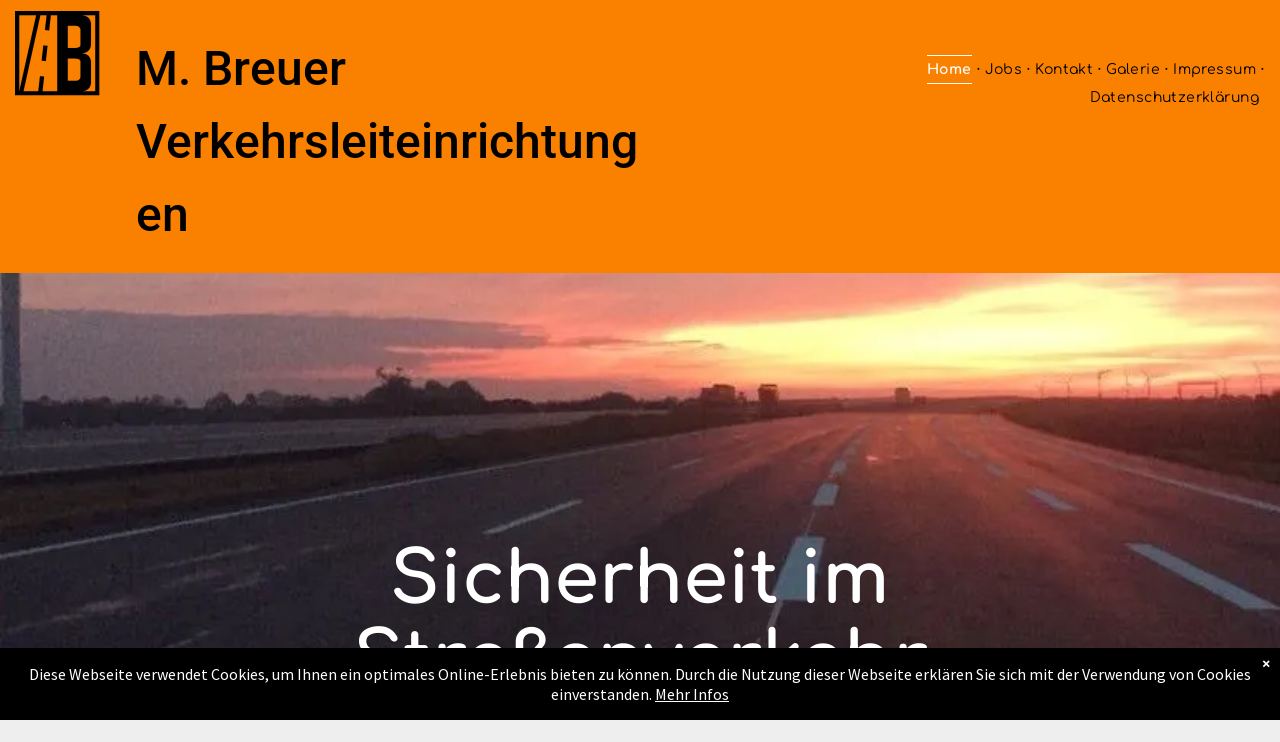

--- FILE ---
content_type: text/html;charset=utf-8
request_url: https://www.markierungbreuer.de/
body_size: 26336
content:
<!doctype html >
<html xmlns="http://www.w3.org/1999/xhtml" lang="de"
      class="">
<head>
    <meta charset="utf-8">
    




































<script type="text/javascript">
    window._currentDevice = 'desktop';
    window.Parameters = window.Parameters || {
        HomeUrl: 'http://www.markierungbreuer.de/',
        AccountUUID: 'ec67f6f7a96244188e27982dd3aee63d',
        SystemID: '1AND1_EU_PROD',
        SiteAlias: '884a04d9fd264548880424fb27f6dd18',
        SiteType: atob('RFVEQU9ORQ=='),
        PublicationDate: 'Tue Oct 01 12:51:32 UTC 2024',
        ExternalUid: '7847e1e6-e452-4439-b005-6b71c7f48937',
        IsSiteMultilingual: false,
        InitialPostAlias: '',
        InitialPostPageUuid: '',
        InitialDynamicItem: '',
        DynamicPageInfo: {
            isDynamicPage: false,
            base64JsonRowData: 'null',
        },
        InitialPageAlias: 'home',
        InitialPageUuid: 'db5f25e837e54c3abc30e5bda1d21a99',
        InitialPageId: '699168367',
        InitialEncodedPageAlias: 'aG9tZQ==',
        InitialHeaderUuid: '8b9e72197ddc44ad989fa441af0a3f64',
        CurrentPageUrl: '',
        IsCurrentHomePage: true,
        AllowAjax: false,
        AfterAjaxCommand: null,
        HomeLinkText: 'Back To Home',
        UseGalleryModule: false,
        CurrentThemeName: 'Layout Theme',
        ThemeVersion: '47990',
        DefaultPageAlias: '',
        RemoveDID: true,
        WidgetStyleID: null,
        IsHeaderFixed: false,
        IsHeaderSkinny: false,
        IsBfs: true,
        StorePageAlias: 'null',
        StorePagesUrls: 'e30=',
        IsNewStore: 'false',
        StorePath: '',
        StoreId: 'null',
        StoreVersion: 0,
        StoreBaseUrl: '',
        StoreCleanUrl: true,
        StoreDisableScrolling: true,
        IsStoreSuspended: false,
        HasCustomDomain: true,
        SimpleSite: false,
        showCookieNotification: true,
        cookiesNotificationMarkup: ' <div>Diese Webseite verwendet Cookies, um Ihnen ein optimales Online-Erlebnis bieten zu k&ouml;nnen. Durch die Nutzung dieser Webseite erkl&auml;ren Sie sich mit der Verwendung von Cookies einverstanden. <a href=\"\/privacy\" target=\"_blank\">Mehr Infos<\/a> \n<\/div> \n',
        translatedPageUrl: '',
        isFastMigrationSite: false,
        sidebarPosition: 'LEFT',
        currentLanguage: 'de',
        currentLocale: 'de',
        NavItems: '{}',
        errors: {
            general: 'There was an error connecting to the page.<br/> Make sure you are not offline.',
            password: 'Incorrect name/password combination',
            tryAgain: 'Try again'
        },
        NavigationAreaParams: {
            ShowBackToHomeOnInnerPages: true,
            NavbarSize: 4,
            NavbarLiveHomePage: 'http://www.markierungbreuer.de/',
            BlockContainerSelector: '.dmBody',
            NavbarSelector: '#dmNav:has(a)',
            SubNavbarSelector: '#subnav_main'
        },
        hasCustomCode: true,
        planID: '2002',
        customTemplateId: 'null',
        siteTemplateId: 'null',
        productId: 'DM_DIRECT',
        disableTracking: false,
        pageType: 'FROM_SCRATCH',
        isRuntimeServer: true,
        isInEditor: false,
        hasNativeStore: false,
        defaultLang: 'de',
        hamburgerMigration: null,
        isFlexSite: false
    };

    window.Parameters.LayoutID = {};
    window.Parameters.LayoutID[window._currentDevice] = 6;
    window.Parameters.LayoutVariationID = {};
    window.Parameters.LayoutVariationID[window._currentDevice] = 5;
</script>





















<!-- Injecting site-wide to the head -->




<!-- End Injecting site-wide to the head -->

<!-- Inject secured cdn script -->


<!-- ========= Meta Tags ========= -->
<!-- PWA settings -->
<script>
    function toHash(str) {
        var hash = 5381, i = str.length;
        while (i) {
            hash = hash * 33 ^ str.charCodeAt(--i)
        }
        return hash >>> 0
    }
</script>
<script>
    (function (global) {
    //const cacheKey = global.cacheKey;
    const isOffline = 'onLine' in navigator && navigator.onLine === false;
    const hasServiceWorkerSupport = 'serviceWorker' in navigator;
    if (isOffline) {
        console.log('offline mode');
    }
    if (!hasServiceWorkerSupport) {
        console.log('service worker is not supported');
    }
    if (hasServiceWorkerSupport && !isOffline) {
        window.addEventListener('load', function () {
            const serviceWorkerPath = '/runtime-service-worker.js?v=3';
            navigator.serviceWorker
                .register(serviceWorkerPath, { scope: './' })
                .then(
                    function (registration) {
                        // Registration was successful
                        console.log(
                            'ServiceWorker registration successful with scope: ',
                            registration.scope
                        );
                    },
                    function (err) {
                        // registration failed :(
                        console.log('ServiceWorker registration failed: ', err);
                    }
                )
                .catch(function (err) {
                    console.log(err);
                });
        });

        // helper function to refresh the page
        var refreshPage = (function () {
            var refreshing;
            return function () {
                if (refreshing) return;
                // prevent multiple refreshes
                var refreshkey = 'refreshed' + location.href;
                var prevRefresh = localStorage.getItem(refreshkey);
                if (prevRefresh) {
                    localStorage.removeItem(refreshkey);
                    if (Date.now() - prevRefresh < 30000) {
                        return; // dont go into a refresh loop
                    }
                }
                refreshing = true;
                localStorage.setItem(refreshkey, Date.now());
                console.log('refereshing page');
                window.location.reload();
            };
        })();

        function messageServiceWorker(data) {
            return new Promise(function (resolve, reject) {
                if (navigator.serviceWorker.controller) {
                    var worker = navigator.serviceWorker.controller;
                    var messageChannel = new MessageChannel();
                    messageChannel.port1.onmessage = replyHandler;
                    worker.postMessage(data, [messageChannel.port2]);
                    function replyHandler(event) {
                        resolve(event.data);
                    }
                } else {
                    resolve();
                }
            });
        }
    }
})(window);
</script>
<!-- Add manifest -->
<!-- End PWA settings -->



<link rel="canonical" href="https://www.markierungbreuer.de/">

<meta id="view" name="viewport" content="initial-scale=1, minimum-scale=1, maximum-scale=5, viewport-fit=cover">
<meta name="apple-mobile-web-app-capable" content="yes">
<title>Home
</title>

<!--Add favorites icons-->

<link rel="icon" type="image/x-icon" href="https://cdn.website-editor.net/884a04d9fd264548880424fb27f6dd18/site_favicon_16_1653389177226.ico"/>

<!-- End favorite icons -->
<link rel="preconnect" href="https://le-cdn.website-editor.net/"/>



<!-- render the required CSS and JS in the head section -->
<script id='d-js-dmapi'>
    window.SystemID = '1AND1_EU_PROD';

    if (!window.dmAPI) {
        window.dmAPI = {
            registerExternalRuntimeComponent: function () {
            },
            getCurrentDeviceType: function () {
                return window._currentDevice;
            },
            runOnReady: (ns, fn) => {
                const safeFn = dmAPI.toSafeFn(fn);
                ns = ns || 'global_' + Math.random().toString(36).slice(2, 11);
                const eventName = 'afterAjax.' + ns;

                if (document.readyState === 'complete') {
                    $.DM.events.off(eventName).on(eventName, safeFn);
                    setTimeout(function () {
                        safeFn({
                            isAjax: false,
                        });
                    }, 0);
                } else {
                    window?.waitForDeferred?.('dmAjax', () => {
                        $.DM.events.off(eventName).on(eventName, safeFn);
                        safeFn({
                            isAjax: false,
                        });
                    });
                }
            },
            toSafeFn: (fn) => {
                if (fn?.safe) {
                    return fn;
                }
                const safeFn = function (...args) {
                    try {
                        return fn?.apply(null, args);
                    } catch (e) {
                        console.log('function failed ' + e.message);
                    }
                };
                safeFn.safe = true;
                return safeFn;
            }
        };
    }

    if (!window.requestIdleCallback) {
        window.requestIdleCallback = function (fn) {
            setTimeout(fn, 0);
        }
    }
</script>

<!-- loadCSS function header.jsp-->






<script id="d-js-load-css">
/**
 * There are a few <link> tags with CSS resource in them that are preloaded in the page
 * in each of those there is a "onload" handler which invokes the loadCSS callback
 * defined here.
 * We are monitoring 3 main CSS files - the runtime, the global and the page.
 * When each load we check to see if we can append them all in a batch. If threre
 * is no page css (which may happen on inner pages) then we do not wait for it
 */
(function () {
  let cssLinks = {};
  function loadCssLink(link) {
    link.onload = null;
    link.rel = "stylesheet";
    link.type = "text/css";
  }
  
    function checkCss() {
      const pageCssLink = document.querySelector("[id*='CssLink']");
      const widgetCssLink = document.querySelector("[id*='widgetCSS']");

        if (cssLinks && cssLinks.runtime && cssLinks.global && (!pageCssLink || cssLinks.page) && (!widgetCssLink || cssLinks.widget)) {
            const storedRuntimeCssLink = cssLinks.runtime;
            const storedPageCssLink = cssLinks.page;
            const storedGlobalCssLink = cssLinks.global;
            const storedWidgetCssLink = cssLinks.widget;

            storedGlobalCssLink.disabled = true;
            loadCssLink(storedGlobalCssLink);

            if (storedPageCssLink) {
                storedPageCssLink.disabled = true;
                loadCssLink(storedPageCssLink);
            }

            if(storedWidgetCssLink) {
                storedWidgetCssLink.disabled = true;
                loadCssLink(storedWidgetCssLink);
            }

            storedRuntimeCssLink.disabled = true;
            loadCssLink(storedRuntimeCssLink);

            requestAnimationFrame(() => {
                setTimeout(() => {
                    storedRuntimeCssLink.disabled = false;
                    storedGlobalCssLink.disabled = false;
                    if (storedPageCssLink) {
                      storedPageCssLink.disabled = false;
                    }
                    if (storedWidgetCssLink) {
                      storedWidgetCssLink.disabled = false;
                    }
                    // (SUP-4179) Clear the accumulated cssLinks only when we're
                    // sure that the document has finished loading and the document 
                    // has been parsed.
                    if(document.readyState === 'interactive') {
                      cssLinks = null;
                    }
                }, 0);
            });
        }
    }
  

  function loadCSS(link) {
    try {
      var urlParams = new URLSearchParams(window.location.search);
      var noCSS = !!urlParams.get("nocss");
      var cssTimeout = urlParams.get("cssTimeout") || 0;

      if (noCSS) {
        return;
      }
      if (link.href && link.href.includes("d-css-runtime")) {
        cssLinks.runtime = link;
        checkCss();
      } else if (link.id === "siteGlobalCss") {
        cssLinks.global = link;
        checkCss();
      } 
      
      else if (link.id && link.id.includes("CssLink")) {
        cssLinks.page = link;
        checkCss();
      } else if (link.id && link.id.includes("widgetCSS")) {
        cssLinks.widget = link;
        checkCss();
      }
      
      else {
        requestIdleCallback(function () {
          window.setTimeout(function () {
            loadCssLink(link);
          }, parseInt(cssTimeout, 10));
        });
      }
    } catch (e) {
      throw e
    }
  }
  window.loadCSS = window.loadCSS || loadCSS;
})();
</script>



<script data-role="deferred-init" type="text/javascript">
    /* usage: window.getDeferred(<deferred name>).resolve() or window.getDeferred(<deferred name>).promise.then(...)*/
    function Def() {
        this.promise = new Promise((function (a, b) {
            this.resolve = a, this.reject = b
        }).bind(this))
    }

    const defs = {};
    window.getDeferred = function (a) {
        return null == defs[a] && (defs[a] = new Def), defs[a]
    }
    window.waitForDeferred = function (b, a, c) {
        let d = window?.getDeferred?.(b);
        d
            ? d.promise.then(a)
            : c && ["complete", "interactive"].includes(document.readyState)
                ? setTimeout(a, 1)
                : c
                    ? document.addEventListener("DOMContentLoaded", a)
                    : console.error(`Deferred  does not exist`);
    };
</script>
<style id="forceCssIncludes">
    /* This file is auto-generated from a `scss` file with the same name */

.videobgwrapper{overflow:hidden;position:absolute;z-index:0;width:100%;height:100%;top:0;left:0;pointer-events:none;border-radius:inherit}.videobgframe{position:absolute;width:101%;height:100%;top:50%;left:50%;transform:translateY(-50%) translateX(-50%);object-fit:fill}#dm video.videobgframe{margin:0}@media (max-width:767px){.dmRoot .dmPhotoGallery.newPhotoGallery:not(.photo-gallery-done){min-height:80vh}}@media (min-width:1025px){.dmRoot .dmPhotoGallery.newPhotoGallery:not(.photo-gallery-done){min-height:45vh}}@media (min-width:768px) and (max-width:1024px){.responsiveTablet .dmPhotoGallery.newPhotoGallery:not(.photo-gallery-done){min-height:45vh}}#dm [data-show-on-page-only]{display:none!important}#dmRoot div.stickyHeaderFix div.site_content{margin-top:0!important}#dmRoot div.stickyHeaderFix div.hamburger-header-container{position:relative}
    

</style>
<style id="cssVariables" type="text/css">
    
</style>























<!-- Google Fonts Include -->













<!-- loadCSS function fonts.jsp-->



<link type="text/css" rel="stylesheet" href="https://cdn.website-editor.net/fonts/css2?family=Roboto:wght@100;300;400;500;700;900&family=Lato:wght@100;300;400;700;900&family=Cabin:wght@400..700&family=Amiko:wght@400;600;700&family=Oswald:wght@200..700&family=Source+Sans+Pro:wght@200;300;400;600;700;900&family=Comfortaa:wght@300..700&amp;subset=latin-ext&amp;display=swap"  />





<!-- RT CSS Include d-css-runtime-desktop-one-package-structured-global-->
<link rel="stylesheet" type="text/css" href="https://static-cdn.website-editor.net/mnlt/production/6127/_dm/s/rt/dist/css/d-css-runtime-desktop-one-package-structured-global.min.css" />

<!-- End of RT CSS Include -->

<link type="text/css" rel="stylesheet" href="https://cdn.website-editor.net/WIDGET_CSS/c7b581a7a08de23c4cc3ffc2279cbf42.css" id="widgetCSS" />

<!-- Support `img` size attributes -->
<style>img[width][height] {
  height: auto;
}</style>

<!-- Support showing sticky element on page only -->
<style>
  body[data-page-alias="home"] #dm [data-show-on-page-only="home"] {
    display: block !important;
  }
</style>

<!-- This is populated in Ajax navigation -->
<style id="pageAdditionalWidgetsCss" type="text/css">
</style>




<!-- Site CSS -->
<link type="text/css" rel="stylesheet" href="https://cdn.website-editor.net/s/884a04d9fd264548880424fb27f6dd18/files/884a04d9fd264548880424fb27f6dd18_withFlex_1.min.css?v=1&Expires=1772113414&Signature=dtRNCbX9k3hUpzzVoGGGfok22tFrCsYiusfHegJO~sfgt0PHOy05J1IIQnBrsOpcWHblcEBxq59PUaxBoV~0l7mI2oCxOjBpVpa3d27nmstB6kOGLlmJ~~V8BBr0l6q5914HioXtBi4XPgS6YPQRcB2RwnaRpfxR32cUDrPA8DHf7TV9om~850xVBuTuBDoPVrXB2LEr9iWuZxr4sCJHYmXY9gHAwT-NnefaRSWHC34oEVp61tznpI4M8-6-huXr0D25l5O-2Z4Mis-yO1KQ9WOWjVcN0G3KbJOfCqSPKMemLonSF8XfQaQHJ6HdAmqxZVTalKuPk0LAOZr~UdUi~Q__&Key-Pair-Id=K2NXBXLF010TJW" id="siteGlobalCss" />


<!-- additional css file per platform -->
<link
        type="text/css" rel="stylesheet"
        href="/_dm/s/rt/css/oneUndOne/1and1-runtime.css?version=2026-01-27T09_48_56"
/>


<style id="customWidgetStyle" type="text/css">
    
</style>
<style id="innerPagesStyle" type="text/css">
    
</style>


<style
        id="additionalGlobalCss" type="text/css"
>
</style>

<!-- Page CSS -->
<link type="text/css" rel="stylesheet" href="https://cdn.website-editor.net/s/884a04d9fd264548880424fb27f6dd18/files/884a04d9fd264548880424fb27f6dd18_home_withFlex_1.min.css?v=1&Expires=1772113414&Signature=D6fcg83~fUfYX0iDAa0m0M4DzsQ1VtWxFaXvI7YcoMmoKTcWnZRxEoY6caLCxZ7aJpk7IP3bsArjy6YS9I4H4dDhdPGgrgtKu~Lq~qKAA6~ff29ITxJpp5M13EzwXqWFBXCxJhbEAkx5~cTh7mQF-5kBtbo5m~PJVtHDPYoAacrY~lJBo5Yv5FXhauxGbUX1p61bFcfJxiMtUrhqw6x~oIYEBKYbXlYJZw8I1-pOsPmyJYDTmreDn7WNHW0Tebx8BKCV-zGo5sQu1VXj4xlKIuWL05vM7pgBN~mUag6jXPMPk20PZRO01fhOACoQ2rw0BxyHDA2pay~0x9C9UPkwJg__&Key-Pair-Id=K2NXBXLF010TJW" id="homeCssLink" />

<style id="pagestyle" type="text/css">
    
</style>

<style id="pagestyleDevice" type="text/css">
    
</style>

<!-- Flex Sections CSS -->





<style id="globalFontSizeStyle" type="text/css">
    .font-size-48, .size-48, .size-48 > font { font-size: 48px !important; }.font-size-72, .size-72, .size-72 > font { font-size: 72px !important; }.font-size-32, .size-32, .size-32 > font { font-size: 32px !important; }.font-size-24, .size-24, .size-24 > font { font-size: 24px !important; }
</style>
<style id="pageFontSizeStyle" type="text/css">
</style>




<style id="hideAnimFix">
  .dmDesktopBody:not(.editGrid) [data-anim-desktop]:not([data-anim-desktop='none']), .dmDesktopBody:not(.editGrid) [data-anim-extended] {
    visibility: hidden;
  }

  .dmDesktopBody:not(.editGrid) .dmNewParagraph[data-anim-desktop]:not([data-anim-desktop='none']), .dmDesktopBody:not(.editGrid) .dmNewParagraph[data-anim-extended] {
    visibility: hidden !important;
  }


  #dmRoot:not(.editGrid) .flex-element [data-anim-extended] {
    visibility: hidden;
  }

</style>




<style id="fontFallbacks">
    @font-face {
  font-family: "Roboto Fallback";
  src: local('Arial');
  ascent-override: 92.6709%;
  descent-override: 24.3871%;
  size-adjust: 100.1106%;
  line-gap-override: 0%;
 }@font-face {
  font-family: "Lato Fallback";
  src: local('Arial');
  ascent-override: 101.3181%;
  descent-override: 21.865%;
  size-adjust: 97.4159%;
  line-gap-override: 0%;
 }@font-face {
  font-family: "Cabin Fallback";
  src: local('Arial');
  ascent-override: 101.7818%;
  descent-override: 26.3684%;
  size-adjust: 94.8106%;
  line-gap-override: 0%;
 }@font-face {
  font-family: "Amiko Fallback";
  src: local('Arial');
  ascent-override: 82.254%;
  descent-override: 35.9861%;
  size-adjust: 112.8212%;
  line-gap-override: 0%;
 }@font-face {
  font-family: "Helvetica Fallback";
  src: local('Arial');
  ascent-override: 77.002%;
  descent-override: 22.998%;
  line-gap-override: 0%;
 }@font-face {
  font-family: "Oswald Fallback";
  src: local('Arial');
  ascent-override: 145.0682%;
  descent-override: 35.1423%;
  size-adjust: 82.2372%;
  line-gap-override: 0%;
 }@font-face {
  font-family: "Comfortaa Fallback";
  src: local('Arial');
  ascent-override: 74.2135%;
  descent-override: 19.7117%;
  size-adjust: 118.7115%;
  line-gap-override: 0%;
 }
</style>


<!-- End render the required css and JS in the head section -->









  <link type="application/rss+xml" rel="alternate" href="https://www.markierungbreuer.de/feed/rss2"/>
  <link type="application/atom+xml" rel="alternate" href="https://www.markierungbreuer.de/feed/atom"/>
  <meta property="og:type" content="website"/>
  <meta property="og:url" content="https://www.markierungbreuer.de/"/>
  <script type="application/ld+json">


    {
        "@context" : "https://schema.org",
        "@type" : "WebSite",
        "name" : "M. Breuer Verkehrsleiteinrichtungen",
        "url" : "https://www.markierungbreuer.de/"
    }


  </script>

  <meta name="twitter:card" content="summary"/>
<script type="application/ld+json">
{
  "@context" : {
    "@vocab" : "http://schema.org/"
  },
  "@type" : "HomeAndConstructionBusiness",
  "name" : "M. Breuer Verkehrsleiteinrichtungen",
  "address" : {
    "@type" : "PostalAddress",
    "streetAddress" : "57 Steinhof",
    "addressLocality" : "Erkrath",
    "addressRegion" : "North-Rhine-Westphalia",
    "postalCode" : "40699",
    "addressCountry" : "DE"
  },
  "geo" : {
    "@type" : "GeoCoordinates",
    "latitude" : "51.22013",
    "longitude" : "6.89616"
  },
  "url" : "https://www.markierungbreuer.de",
  "telephone" : "+49 2119007778",
  "email" : "info@markierungbreuer.de",
  "logo" : "https://cdn.website-editor.net/s/884a04d9fd264548880424fb27f6dd18/dms3rep/multi/logo.jpg",
  "image" : [ "https://cdn.website-editor.net/s/884a04d9fd264548880424fb27f6dd18/dms3rep/multi/logo.jpg" ],
  "openingHoursSpecification" : [ {
    "@type" : "OpeningHoursSpecification",
    "dayOfWeek" : [ "Monday", "Tuesday", "Wednesday", "Thursday", "Friday" ],
    "opens" : "08:00",
    "closes" : "16:30"
  } ],
  "@id" : "https://www.markierungbreuer.de"
}
</script>



<!-- SYS- MUFORDFfRVVfUFJPRA== -->
</head>





















<body id="dmRoot" data-page-alias="home"  class="dmRoot dmDesktopBody fix-mobile-scrolling addCanvasBorder dmResellerSite dmLargeBody "
      style="padding:0;margin:0;"
      
    >
















<!-- ========= Site Content ========= -->
<div id="dm" class='dmwr'>
    
    <div class="dm_wrapper standard-var5 widgetStyle-3 standard">
         <div dmwrapped="true" id="1901957768" class="dm-home-page" themewaschanged="true"> <div dmtemplateid="StandardLayoutMultiD" class="standardHeaderLayout dm-bfs dm-layout-home hasAnimations inMiniHeaderMode hasStickyHeader dmPageBody d-page-1716942098 inputs-css-clean dmFreeHeader" id="dm-outer-wrapper" data-page-class="1716942098" data-soch="true" data-background-parallax-selector=".dmHomeSection1, .dmSectionParallex"> <div id="dmStyle_outerContainer" class="dmOuter"> <div id="dmStyle_innerContainer" class="dmInner"> <div class="dmLayoutWrapper standard-var dmStandardDesktop"> <div> <div id="iscrollBody"> <div id="site_content"> <div class="dmHeaderContainer fHeader d-header-wrapper"> <div id="hcontainer" class="dmHeader p_hfcontainer u_hcontainer" freeheader="true" layout="3160be7e691447abbddc535d6cfafc7a===header"> <div dm:templateorder="85" class="dmHeaderResp dmHeaderStack noSwitch" id="1709005236"> <div class="u_1018166777 dmRespRow fullBleedChanged fullBleedMode" style="text-align: center;" id="1018166777"> <div class="dmRespColsWrapper" id="1088976774"> <div class="u_1083345306 dmRespCol small-12 large-1 medium-1" id="1083345306"> <div class="u_1523065864 imageWidget align-center" data-widget-type="image" id="1523065864" data-element-type="image"><img src="https://cdn.website-editor.net/s/884a04d9fd264548880424fb27f6dd18/dms3rep/multi/Logo_06.svg?Expires=1772113414&Signature=bsWmTW268~XmXCxaSe~lsw1EjPDkyJ~rg6CoS0ReuIostsM1xU2ugaGTZYVa-jV00Xr03zjdwRAD12SJZxzNYZfEspVNbXnyI6shda8WxMcsq5Zw07XH0lEFbrbnfgzaerz-HrcdYg3-U2GcRgeP6T0LIixcRTeqsqkeyp8sZP7x~aqlmzxqRq2t246id8-5W37qDxaIwBdoxiK4WyTyHd9T-erIkbvrxnMYt2~cAGXxzMXUJXMQeUtx6alS6cw9CwEyPRmSb3erH2zvS9fMybTGEl42GA5wh4sFd8dnCJAslKBV7C1eZF1mv2XZ8JE7~ScsKBP-~imL38F-tGDc6g__&Key-Pair-Id=K2NXBXLF010TJW" id="1174529756" class="" data-dm-image-path="https://cdn.website-editor.net/s/884a04d9fd264548880424fb27f6dd18/dms3rep/multi/Logo_06.svg" width="0" height="0" onerror="handleImageLoadError(this)"/></div> 
</div> 
 <div class="u_1537833607 dmRespCol small-12 large-7 medium-7" id="1537833607"> <div class="u_1309956284 dmNewParagraph" data-element-type="paragraph" data-version="5" id="1309956284" data-styletopreserve="{"background-image":""}"><p class="text-align-left m-size-38 size-48"><span style="color:rgb(0, 0, 0);font-weight:500;display:unset;font-family:Roboto, 'Roboto Fallback';" class="font-size-48 m-font-size-38">M. Breuer Verkehrsleiteinrichtungen</span><span style="display: initial;"><br/></span></p></div> 
</div> 
 <div class="u_1400449043 dmRespCol small-12 large-4 medium-4" id="1400449043"> <nav class="u_1781893752 effect-top-bottom main-navigation unifiednav dmLinksMenu" role="navigation" layout-main="horizontal_nav_layout_1" layout-sub="submenu_horizontal_1" data-show-vertical-sub-items="HOVER" data-divider="DOT" id="1781893752" dmle_extension="onelinksmenu" data-element-type="onelinksmenu" data-logo-src="https://cdn.website-editor.net/s/884a04d9fd264548880424fb27f6dd18/dms3rep/multi/Logo_06.svg" data-nav-structure="HORIZONTAL" wr="true" icon="true" surround="true" adwords="" navigation-id="unifiedNav"> <ul role="menubar" class="unifiednav__container  " data-auto="navigation-pages"> <li role="menuitem" class=" unifiednav__item-wrap " data-auto="more-pages" data-depth="0"> <a href="/" class="unifiednav__item  dmNavItemSelected  dmUDNavigationItem_00  " target="" data-target-page-alias="" aria-current="page" data-auto="selected-page"> <span class="nav-item-text " data-link-text="
         Home
        " data-auto="page-text-style">Home<span class="icon icon-angle-down"></span> 
</span> 
</a> 
</li> 
 <li role="menuitem" class=" unifiednav__item-wrap " data-auto="more-pages" data-depth="0"> <a href="/jobs" class="unifiednav__item  dmUDNavigationItem_010101349915  " target="" data-target-page-alias=""> <span class="nav-item-text " data-link-text="
         Jobs
        " data-auto="page-text-style">Jobs<span class="icon icon-angle-down"></span> 
</span> 
</a> 
</li> 
 <li role="menuitem" class=" unifiednav__item-wrap " data-auto="more-pages" data-depth="0"> <a href="/kontakt" class="unifiednav__item  dmUDNavigationItem_010101783271  " target="" data-target-page-alias=""> <span class="nav-item-text " data-link-text="
         Kontakt
        " data-auto="page-text-style">Kontakt<span class="icon icon-angle-down"></span> 
</span> 
</a> 
</li> 
 <li role="menuitem" class=" unifiednav__item-wrap " data-auto="more-pages" data-depth="0"> <a href="/galerie" class="unifiednav__item  dmUDNavigationItem_010101349064  " target="" data-target-page-alias=""> <span class="nav-item-text " data-link-text="
         Galerie
        " data-auto="page-text-style">Galerie<span class="icon icon-angle-down"></span> 
</span> 
</a> 
</li> 
 <li role="menuitem" class=" unifiednav__item-wrap " data-auto="more-pages" data-depth="0"> <a href="/impressum" class="unifiednav__item  dmUDNavigationItem_010101838172  " target="" data-target-page-alias=""> <span class="nav-item-text " data-link-text="
         Impressum
        " data-auto="page-text-style">Impressum<span class="icon icon-angle-down"></span> 
</span> 
</a> 
</li> 
 <li role="menuitem" class=" unifiednav__item-wrap " data-auto="more-pages" data-depth="0"> <a href="/datenschutzerklärung" class="unifiednav__item  dmUDNavigationItem_010101738060  " target="" data-target-page-alias=""> <span class="nav-item-text " data-link-text="
         Datenschutzerklärung
        " data-auto="page-text-style">Datenschutzerkl&auml;rung<span class="icon icon-angle-down"></span> 
</span> 
</a> 
</li> 
</ul> 
</nav> 
</div> 
</div> 
</div> 
</div> 
</div> 
</div> 
 <div class="stickyHeaderSpacer" id="stickyHeaderSpacer" data-new="true"></div> 
 <div class="dmRespRow dmRespRowStable dmRespRowNoPadding dmPageTitleRow "> <div class="dmRespColsWrapper"> <div class="large-12 dmRespCol"> <div id="innerBar" class="innerBar lineInnerBar dmDisplay_None"> <div class="titleLine display_None"><hr/></div> 
<!-- Page title is hidden in css for new responsive sites. It is left here only so we don't break old sites. Don't copy it to new layouts --> <div id="pageTitleText"></div> 
 <div class="titleLine display_None"><hr/></div> 
</div> 
</div> 
</div> 
</div> 
 <div dmwrapped="true" id="dmFirstContainer" class="dmBody u_dmStyle_template_home dm-home-page" themewaschanged="true"> <div id="allWrapper" class="allWrapper"><!-- navigation placeholders --> <div id="dm_content" class="dmContent" role="main"> <div dm:templateorder="170" class="dmHomeRespTmpl mainBorder dmRespRowsWrapper dmFullRowRespTmpl" id="1716942098"> <div class="u_1996769907 dmRespRow" style="text-align: center;" id="1996769907"> <div class="dmRespColsWrapper" id="1355955352"> <div class="dmRespCol small-12 medium-12 large-12" id="1532389894"> <div class="u_1706170703 dmNewParagraph" id="1706170703" style="transition: opacity 1s ease-in-out 0s; line-height: initial; text-align: center;" data-element-type="paragraph" data-version="5"> <h1 class="m-size-36 text-align-center size-72"><span style="display: initial; color: rgb(255, 255, 255);" class="font-size-72 m-font-size-36">Sicherheit im Stra&szlig;enverkehr</span></h1> 
 <h2 class="text-align-center"><span style="color: rgb(102, 102, 102); display: initial;">seit 1971</span></h2> 
</div></div> 
</div> 
</div> 
 <div class="u_1892681612 dmRespRow" id="1892681612"> <div class="dmRespColsWrapper" id="1444735668"> <div class="dmRespCol large-12 medium-12 small-12" id="1317485446"> <div class="dmNewParagraph" data-element-type="paragraph" data-version="5" id="1455085042" style="transition: opacity 1s ease-in-out 0s;"> <h2 class="m-size-26 text-align-center size-32"><span style="display: unset;" class="m-font-size-26 font-size-32">Unsere Leistungen</span></h2> 
</div> 
</div> 
</div> 
</div> 
 <div class="dmRespRow u_1626017352" id="1626017352"> <div class="dmRespColsWrapper" id="1564954868"> <div class="u_1636965862 dmRespCol small-12 large-4 medium-4" id="1636965862"> <div class="u_1811642350 imageWidget align-center" data-element-type="image" data-widget-type="image" id="1811642350"><img src="https://le-cdn.website-editor.net/s/884a04d9fd264548880424fb27f6dd18/dms3rep/multi/opt/HomepageBilderIMG_1059-0baa5b03-1920w.JPG?Expires=1772113414&Signature=es-Y3uknoV1Tzfm8slCs-lWUDRdKS-8uxeHntabH3NmthnC1XDSOOQt8Mmm4JilGsTDcvh12cVh0LUmcIJiLwv2J2Wmo1rYSaZ04hG3BNnFnottuj7PURR8OUSRp3DkYDz0~dTJD-OjQed2jNmqhfcey79MaZ5XOh3s7NjLDBGRyJ14h6uoIbHqHAqvQMwpbOLWH271aTjuRCakmI-wbtwSnHjElE1vu9Ydw4J6l3L6-Va0jBV9lba-k4cHS7j3A5j9B3~5x0QqX471Ath8xitRDoUV3LgGGwWKxnoBpbXl4zLERM~Rx1V3sSTOc5X6mlvD~~bEBQserxFWsWY~2pQ__&Key-Pair-Id=K2NXBXLF010TJW" alt="" id="1664935568" class="" data-dm-image-path="https://cdn.website-editor.net/s/884a04d9fd264548880424fb27f6dd18/dms3rep/multi/HomepageBilderIMG_1059-0baa5b03.JPG" width="960" height="934" onerror="handleImageLoadError(this)"/></div> 
</div> 
 <div class="u_1908993488 dmRespCol small-12 large-8 medium-8" id="1908993488"> <div class="dmNewParagraph u_1322599714" data-element-type="paragraph" data-version="5" id="1322599714" style="text-align: left; display: block; transition: none 0s ease 0s;"><p class="m-size-19 size-24"><span style="display: unset; font-weight: bold;" class="font-size-24 m-font-size-19">Markierungen auf Bundes- und Landstra&szlig;en</span></p></div> 
 <div class="u_1813515274 dmNewParagraph" data-element-type="paragraph" data-version="5" id="1813515274" style="transition: none 0s ease 0s; text-align: left; display: block;"><p><span style="display: unset;">Wir sind Ihr verl&auml;sslicher Partner f&uuml;r professionelle Markierungsarbeiten auf Bundes- und Landstra&szlig;en. Von Rand- &uuml;ber Leitlinien bis hin zu Sicherheits- und Warnhinweisen &ndash; wir setzen auf gro&szlig;e Erfahrung und erprobte Materialien, um den Verkehrsfluss sicher und klar zu gestalten. Unsere L&ouml;sungen entsprechen den aktuellen Richtlinien und tragen ma&szlig;geblich zur Verkehrssicherheit bei. Mit unseren geschulten Mitarbeitern sorgen wir f&uuml;r zuverl&auml;ssige und gut sichtbare Stra&szlig;enmarkierungen auf allen Streckenabschnitten.</span></p></div> 
</div> 
</div> 
</div> 
 <div class="dmRespRow u_1195164892" id="1195164892"> <div class="dmRespColsWrapper" id="1557956503"> <div class="u_1704901407 dmRespCol small-12 large-4 medium-4" id="1704901407"> <div class="u_1500066180 imageWidget align-center" data-element-type="image" data-widget-type="image" id="1500066180"><img src="https://le-cdn.website-editor.net/s/884a04d9fd264548880424fb27f6dd18/dms3rep/multi/opt/HomepageBilder-HomepageIMG_1992-1920w.jpg?Expires=1772113414&Signature=UaXuOv-ADpcboG1-fU-ube6pq302xjuHO5qnRryoWF8WbdiDd5B54lQT17PyKUtQW~DPS9YjM1x7~bDdJM2iG39Ma3Btu2Q7~Kp9QO5E9a0d1-yQTLuSSubWi0QXtCa9TFvC7qFskynoZjeEJI5cpg1vr-U6fCg0zDeKbG4V5J8aNwdlIecqyXBTT2MvHRqHp6uXuS4RqL81lIQ0gmWVIaqCOZTKXoJ~d6cxoqR7EtL6SrT0xJt-lBv~GLBZPNr-F6gsCvw6f3f6lIp4D3Y~PTWlAiPDL~8VfS1ItZXq2TeBZuld2E8ELRtAS5PNnR4CjkQQPu26ufOuDBo2r8hiwA__&Key-Pair-Id=K2NXBXLF010TJW" alt="" id="1066156859" class="" data-dm-image-path="https://cdn.website-editor.net/s/884a04d9fd264548880424fb27f6dd18/dms3rep/multi/HomepageBilder-HomepageIMG_1992.jpg" width="1512" height="1601" onerror="handleImageLoadError(this)"/></div> 
</div> 
 <div class="u_1834450333 dmRespCol small-12 large-8 medium-8" id="1834450333"> <div class="u_1480416933 dmNewParagraph" data-element-type="paragraph" data-version="5" id="1480416933" style="transition: opacity 1s ease-in-out 0s;"><p class="size-24"><span style="display: unset; font-weight: bold;" class="font-size-24">Stadtmarkierungen</span></p></div> 
 <div class="u_1892967387 dmNewParagraph" data-element-type="paragraph" data-version="5" id="1892967387" style="transition: none 0s ease 0s; text-align: left; display: block;"><p><span style="display: unset;">Wir bieten professionelle Markierungsarbeiten f&uuml;r den st&auml;dtischen Bereich an. Ob Fahrbahnkennzeichnungen, Fu&szlig;g&auml;nger&uuml;berwege oder individuelle Sondermarkierungen &ndash; unser erfahrenes Team sorgt f&uuml;r pr&auml;zise, langlebige und fachgerechte L&ouml;sungen. Dabei verwenden wir hochwertige Materialien und zuverl&auml;ssige Technik, um die Sicherheit und Orientierung im Stra&szlig;enverkehr zu gew&auml;hrleisten. Verlassen Sie sich auf uns f&uuml;r zuverl&auml;ssige und effiziente Markierungsarbeiten, die den Anforderungen des urbanen Umfelds gerecht werden.</span></p></div> 
</div> 
</div> 
</div> 
 <div class="dmRespRow u_1126643358" id="1126643358"> <div class="dmRespColsWrapper" id="1535042810"> <div class="u_1862358205 dmRespCol small-12 large-4 medium-4" id="1862358205"> <div class="u_1714474298 imageWidget align-center" data-element-type="image" data-widget-type="image" id="1714474298"><img src="https://le-cdn.website-editor.net/s/884a04d9fd264548880424fb27f6dd18/dms3rep/multi/opt/HomepageBilder-HomepageIMG_1954-1920w.jpg?Expires=1772113414&Signature=hNYImgnOKUqj7V5atJt5J4GWw0EgwF6F33tCYB3pApBfMZIIoY~44WrcNKn2PBoBIEq8CctORxLP9XeAe~oYYlik8boekewWQfGZfG4-PICRAqKRPIL0r~XTuA51WCney21CPtrxiFktj8evsO~bN3fHszXJQFs0FuK58ljbri40L~SczMhAeukAiXcQnnSLG1CQ0PqTGYKWbaC4hriRX9DEBaqPEOzeg2jbBYeqjoKbxEuz2XkClwXXJ2Jb8fj7yep34qPfr~HtMRvSkKWnlLR0w2bU8-xoTrqQwKI7UWBgzq1MYwnSql3wtKRi8jo1z8WrDyNKq3I6IvJCGYwwpA__&Key-Pair-Id=K2NXBXLF010TJW" alt="" id="1793995738" class="" data-dm-image-path="https://cdn.website-editor.net/s/884a04d9fd264548880424fb27f6dd18/dms3rep/multi/HomepageBilder-HomepageIMG_1954.jpg" width="1512" height="1449" onerror="handleImageLoadError(this)"/></div> 
</div> 
 <div class="u_1915108807 dmRespCol small-12 large-8 medium-8" id="1915108807"> <div class="u_1891032861 dmNewParagraph" data-element-type="paragraph" data-version="5" id="1891032861" style="transition: opacity 1s ease-in-out 0s;"><p class="size-24"><span style="display: unset; font-weight: bold;" class="font-size-24">Radwegbeschichtungen</span></p></div> 
 <div class="u_1208562662 dmNewParagraph" data-element-type="paragraph" data-version="5" id="1208562662" style="transition: none 0s ease 0s; text-align: left; display: block;"><p><span style="display: unset;">Wir bieten hochwertige Beschichtungen f&uuml;r Radwege, die Sicherheit, Langlebigkeit und Sichtbarkeit vereinen. Unsere speziellen Radwegbeschichtungen sorgen f&uuml;r eine rutschfeste, wetterbest&auml;ndige Oberfl&auml;che, die sowohl den Fahrkomfort erh&ouml;ht als auch die Sicherheit f&uuml;r Radfahrer verbessert. Ob farbliche Markierungen, Schutzstreifen oder individuelle Gestaltungen &ndash; wir setzen auf robuste Materialien und saubere Verarbeitung, um Radwege nachhaltig zu kennzeichnen und die Verkehrssicherheit zu optimieren. Verlassen Sie sich auf uns f&uuml;r zuverl&auml;ssige und fachgerechte L&ouml;sungen im Bereich Radwegbeschichtungen.</span></p></div> 
</div> 
</div> 
</div> 
 <div class="dmRespRow u_1364701883" id="1364701883"> <div class="dmRespColsWrapper" id="1826934449"> <div class="u_1603976617 dmRespCol small-12 large-4 medium-4" id="1603976617"> <div class="imageWidget align-center u_1387359820" data-element-type="image" data-widget-type="image" id="1387359820"><img src="https://le-cdn.website-editor.net/s/884a04d9fd264548880424fb27f6dd18/dms3rep/multi/opt/HomepageBilderIMG_0302-348c3420-1920w.JPG?Expires=1772113414&Signature=HKH2Hxwk8XgFXj5CiD0YWtGx7cYwwrRKVO3K~-wfkKMcwB1ObS6Hmysu~ATjvJqEkLpuYP3OouPY4vkUK26DMvsTp~yq-u2pPMcsUuP011uFk53-NavNbiDFK6sVFbGilgGBTa7TAXMlZBs1g~gTtPIKD4AMEAAm1Ihq3ME8xUP-P1873Qt2zaTOh21bxF6AR7Say49B-fDREYOgQspxHrHw55l2iu90AJSUk27J5npvrp5cQKg6MxTznJ~0ESQTlsZI7Y9yMQoaDyRNXhFgKxNuKmmRzEm2h25U6BEeXaxO~eLQwqXsLRyVxC95-LBXoBCSAkmC4qD98eh2~sANRA__&Key-Pair-Id=K2NXBXLF010TJW" alt="" id="1596501823" class="" data-dm-image-path="https://cdn.website-editor.net/s/884a04d9fd264548880424fb27f6dd18/dms3rep/multi/HomepageBilderIMG_0302-348c3420.JPG" width="480" height="570" onerror="handleImageLoadError(this)"/></div> 
</div> 
 <div class="u_1205345171 dmRespCol small-12 large-8 medium-8" id="1205345171"> <div class="u_1943925921 dmNewParagraph" data-element-type="paragraph" data-version="5" id="1943925921" style="transition: opacity 1s ease-in-out 0s;"><p class="size-24"><span style="display: unset; font-weight: bold;" class="font-size-24">Grenzmarkierungen und Halteverbote</span></p></div> 
 <div class="u_1510050255 dmNewParagraph" data-element-type="paragraph" data-version="5" id="1510050255" style="transition: none 0s ease 0s; text-align: left; display: block;"><p><span style="display: unset;">Wir bieten pr&auml;zise und langlebige Halteverbotsmarkierungen, die klare Verkehrsregelungen im &ouml;ffentlichen und privaten Raum erm&ouml;glichen. Ob entlang von Stra&szlig;en, in Ladezonen oder auf Parkpl&auml;tzen &ndash; unsere Markierungen sorgen daf&uuml;r, dass Halteverbote gut sichtbar und rechtssicher gekennzeichnet sind. Dabei verwenden wir hochwertige, widerstandsf&auml;hige Materialien, die auch bei intensiver Nutzung und widrigen Wetterbedingungen bestehen. Vertrauen Sie auf unsere Expertise bei Halteverbotsmarkierungen.</span></p></div> 
</div> 
</div> 
</div> 
 <div class="dmRespRow fullBleedChanged fullBleedMode u_1356555994" style="text-align: center;" id="1356555994"> <div class="dmRespColsWrapper" id="1874360973"> <div class="dmRespCol small-12 medium-12 large-12" id="1121828333"> <span id="1913044225"></span> 
 <div class="u_1425640556 dmPhotoGallery dmPhotoGalleryResp hasFullWidth newPhotoGallery photo-gallery-done text-layout-over captionAlignment-center_center photoGallery" data-desktop-text-layout="over" id="1425640556" data-placeholder="false" data-image-animation="fadeIn" data-element-type="dPhotoGalleryId" data-desktop-layout="square" data-desktop-columns="4" data-rows-to-show="100" data-tablet-layout="square" data-mobile-layout="square"> <div class="dmPhotoGalleryHolder clearfix gallery shadowEffectToChildren gallery4inArow" id="1362986591"></div> 
 <div class="layout-container square"> <div class="photogallery-row " data-index=""> <div class="photogallery-column column-4" data-index="0"> <div index="0" class="photoGalleryThumbs animated  " data-index="0"> <div class="thumbnailInnerWrapper" style="opacity: 1;"> <div class="image-container revealed"> <a data-dm-multisize-attr="temp" aria-label="" data-dm-force-device="mobile" class="u_1606180634" data-image-url="https://cdn.website-editor.net/s/884a04d9fd264548880424fb27f6dd18/dms3rep/multi/HomepageBilderIMG_0963.JPG" style="background-image: url('https://le-cdn.website-editor.net/s/884a04d9fd264548880424fb27f6dd18/dms3rep/multi/opt/HomepageBilderIMG_0963-640w.JPG?Expires=1772113414&Signature=VqQx8u6uPYGMd3g6pvPxhrXU~[base64]~6xhVG88~sNJPF8ixStkVYxcJB~LiW8rg1PIilCf78ule60EUhruiTu30vx-Q__&Key-Pair-Id=K2NXBXLF010TJW');"><img id="1108066791" data-src="https://le-cdn.website-editor.net/s/884a04d9fd264548880424fb27f6dd18/dms3rep/multi/opt/HomepageBilderIMG_0963-1920w.JPG?Expires=1772113414&Signature=hwXQFq~CFxS2tDzCz1ryUjnI4Oo8xNPs-tj0oA6On-EtIFY5icQEyYaoqXANVBlFVFp7boPMtLUnHtFbxhoxDhZNZiTnQCCD1FJKu00xKShuRNbDNaMaKhFHlnDEAfRCOqCj7vIw~kin-qXODYgn6-Nldo9Xre8nvUmSxVedbpOhHxo5JZGP6IZFD-PTBIpYS10-prwbVbnmsnyKD1BxjsveYnDeVmEAEnkZbpYOLCb2PPwNU6~FOYv~5SGW7j3Sk5IYfPha1JVG4bLmvpeDV1aLZxt9uJA8ujROd0sT03NussOgQFvT6TUWwM589wgbJITGv9KIx3Immct3mqa-hg__&Key-Pair-Id=K2NXBXLF010TJW" alt="" aria-label="" onerror="handleImageLoadError(this)"/></a> 
</div> 
 <div id="1763324725" class="caption-container u_1763324725" style="display:none"> <span class="caption-inner"> <a id="1542688894" class="caption-button dmWidget  clearfix u_1542688894" href="" style=""> <span class="iconBg"> <span class="icon hasFontIcon "></span> 
</span> 
 <span class="text">Button</span> 
</a> 
</span> 
</div> 
</div> 
</div> 
</div> 
 <div class="photogallery-column column-4" data-index="1"> <div index="1" class="photoGalleryThumbs animated  " data-index="1"> <div class="thumbnailInnerWrapper" style="opacity: 1;"> <div class="image-container revealed"> <a data-dm-multisize-attr="temp" aria-label="" data-dm-force-device="mobile" class="u_1674477910" data-image-url="https://cdn.website-editor.net/s/884a04d9fd264548880424fb27f6dd18/dms3rep/multi/HomepageBilderIMG_0084.JPG" style="background-image: url('https://le-cdn.website-editor.net/s/884a04d9fd264548880424fb27f6dd18/dms3rep/multi/opt/HomepageBilderIMG_0084-640w.JPG?Expires=1772113414&Signature=nPTvs-CMgM7fkJVOxLVxwjYozDXZwcQksN6mmTSJnWPNCJ6QH2O-iOxcqd4VuH3v9EqBJOFlrrYZfroOvJqir~zacA~MLEW6Ma2DZ1KNQTlFG1BXBdGYnyZE-U-i2DW2QeyAVOj52xsJdC5g0s2VDqKT4JxayiiNzEJQ6CwNlPKymnffNtvR7ZTbab~UiI6O~OznK~S5F8syyFepKAn6z1VATzWMeirlgw4Qh8iZq8brYzEGo-Xn7Z-w-wfcj1BHukSlEU~f2NpxmPi50M0IXqyqHLXnR5toxhhoSYNw5KFO0I39uFDzyXZPoCMR1IXz8E~bH2FxSq-POQIJ3azgdg__&Key-Pair-Id=K2NXBXLF010TJW');"><img id="1055968087" data-src="https://le-cdn.website-editor.net/s/884a04d9fd264548880424fb27f6dd18/dms3rep/multi/opt/HomepageBilderIMG_0084-1920w.JPG?Expires=1772113414&Signature=bByYdXMpXPOJL3TcpNPsJ1C0iRelIA2tVnR6vXaT2UXSDj~5uDWfrc~kbGYnvDus0jx6kq-bEI4qAbLK5otxlWwJyb46lfZtgLAzTCOrmRpc7lYopFJLS~9jt8mRbxow02rMc~UBworLkJqW6qvPqVWOZ0uRcNe4rj8qCKrX5dWD8-bMP6HzV8tjBydjIOWuuosEDU-uqn37OpMo-GMKd15jS6dJsDXifa0StWNds8DxwRICBIL6IxZUrdVMLEu9WCWpd13tHd~aWcEZ~MOhU0hy7WYSG-hQURNApF5MyJ9H9F37cYqNSq~uZpED4pcdjPAqbyLoDqHmsQ3qiNa0vQ__&Key-Pair-Id=K2NXBXLF010TJW" alt="" aria-label="" onerror="handleImageLoadError(this)"/></a> 
</div> 
 <div id="1257224155" class="caption-container u_1257224155" style="display:none"> <span class="caption-inner"> <a id="1920736288" class="caption-button dmWidget  clearfix u_1920736288" href="" style=""> <span class="iconBg"> <span class="icon hasFontIcon "></span> 
</span> 
 <span class="text">Button</span> 
</a> 
</span> 
</div> 
</div> 
</div> 
</div> 
 <div class="photogallery-column column-4" data-index="2"> <div index="2" class="photoGalleryThumbs animated  " data-index="2"> <div class="thumbnailInnerWrapper" style="opacity: 1;"> <div class="image-container revealed"> <a data-dm-multisize-attr="temp" aria-label="" data-dm-force-device="mobile" class="u_1385465547" data-image-url="https://cdn.website-editor.net/s/884a04d9fd264548880424fb27f6dd18/dms3rep/multi/HomepageBilder+Homepage88DD7BAB-E006-4FD2-8018-4D488B2E1346.JPG" style="background-image: url('https://le-cdn.website-editor.net/s/884a04d9fd264548880424fb27f6dd18/dms3rep/multi/opt/HomepageBilder+Homepage88DD7BAB-E006-4FD2-8018-4D488B2E1346-640w.JPG?Expires=1772113414&Signature=UR~fPeGZyF9ajAB~MH8QCVle3Pp4Q1NOS3n-g7Nxvx4UW5c729lcIM3cvSJArxGBIoYUOVjlzFh9fhvm1uGFpO8YV3kwh2hLEVXCQRt7ABD-zzVNebRfUyBVWP9557g29ZA1Ld-EZvM45efgXD4pSQ7v-vhZFttaaxqVNzQCxcE3D8~j6bSQ4UXhT~IFLftBxxNWOkkrEoAdYoybihBJZJDkmW~J0jp4ycF0xDSmm7-hldmReawN7M55lCHdFFc9-PjE2Inn9m~zbwLSiDj8N8mkTi7IQCvee2abHIhQFJoXm7KwBrSzX5AS6UGpjqWnGhCWLoGAuVYBzfCXNilBig__&Key-Pair-Id=K2NXBXLF010TJW');"><img id="1687169633" data-src="https://le-cdn.website-editor.net/s/884a04d9fd264548880424fb27f6dd18/dms3rep/multi/opt/HomepageBilder+Homepage88DD7BAB-E006-4FD2-8018-4D488B2E1346-1920w.JPG?Expires=1772113414&Signature=M6-cTbloO6f4WkkIIGSEosu~Bw-3yI59WEYEr-NDwScfE1ApSzbKVIb-BIfyBjTgBs5XARwrXiQtr9ksUdaWfuK-1GRwgHv9jsHwmwGW63kncumlX5L6qK5hvL3UH9osFHeHumhcLA20GF6u9TuaesWfS0Fd7D4pc3WdcIBu4McMJV0wE-9~arTVFV5aC-e4M76xNbJJ1eLQyiYA33EqFF-CyklCDh67q~HjHa09dferjQEKujPZP4kq2ryw63ObL0hcoi1R6hy~WmTZde2RwRWzhMXnWTlvJvG44-XuJjs1FlUoySuaU8Ogd-D2bOe-UvDt7DzK5jNT2yzWrMffVA__&Key-Pair-Id=K2NXBXLF010TJW" alt="" aria-label="" onerror="handleImageLoadError(this)"/></a> 
</div> 
 <div id="1082252920" class="caption-container u_1082252920" style="display:none"> <span class="caption-inner"> <a id="1146028135" class="caption-button dmWidget  clearfix u_1146028135" href="" style=""> <span class="iconBg"> <span class="icon hasFontIcon "></span> 
</span> 
 <span class="text">Button</span> 
</a> 
</span> 
</div> 
</div> 
</div> 
</div> 
 <div class="photogallery-column column-4" data-index="3"> <div index="3" class="photoGalleryThumbs animated  " data-index="3"> <div class="thumbnailInnerWrapper" style="opacity: 1;"> <div class="image-container revealed"> <a data-dm-multisize-attr="temp" aria-label="" data-dm-force-device="mobile" class="u_1092884935" data-image-url="https://cdn.website-editor.net/s/884a04d9fd264548880424fb27f6dd18/dms3rep/multi/HomepageBilderIMG_2713.JPG" style="background-image: url('https://le-cdn.website-editor.net/s/884a04d9fd264548880424fb27f6dd18/dms3rep/multi/opt/HomepageBilderIMG_2713-640w.JPG?Expires=1772113414&Signature=KJhztj56d4onNW1-f24L0DKa8-7LMrd2GAUIWd1oKHyUAMNuAy6UWZ-IFcir8QHxui25Hl6OOi9L9GGcX-PDIamZSXY82XRrgWV3YiJ72eBZ46VQiTS5YboHDV3Y47NvKYjVz2T4Yth1kMCQO5~~h7NRgUT~oqAeHAw07O6mISk1oX1wfz8Dqx2kY4ShCfRskH8yrmu9v8QeExL281n7DhuKzQnfQRkuZiHcGWdJC9D~Vmns086fBKFwFnpNWJgndKWUe5dRy0iJ8zSB~7rR~efrbK4W2VCqkghHUi-AquOMK-BDqlIJ52VaSTEJq~K~oYeEnfy6z81u4Mm8zhWAgg__&Key-Pair-Id=K2NXBXLF010TJW');"><img id="1988974869" data-src="https://le-cdn.website-editor.net/s/884a04d9fd264548880424fb27f6dd18/dms3rep/multi/opt/HomepageBilderIMG_2713-1920w.JPG?Expires=1772113414&Signature=iMkeuMk5HmQlD0Po9dQV~IejCopL7Et2J6g22B8iNLgN9WIpnMyWROcV0KJdBP2UJeO8ON91pZCO2kB2rzwLOPblEkOPEtV92P-zNSlqfrwFqtw~h8YSHuZP-GY98jVO-de2W6MAt7JOnL42eZ~RDolMOb4uSfeSGWhdbOG8u-cWOLv-x9Ua8xDsJ6wuRoGToUFNBYwX5AJgQ3bXPr~SR67VrIFh0krwjHkYOMr0ez1iFyL756OLmuCDvwSvfk9NZdljkdAx3Y~gCAsPdCxBOmN48U0fPmTZh~IBHojQFB~ZaMQkWMHr4IST4RhSEYK-WSxQTWp2bIhSDKzO012aXg__&Key-Pair-Id=K2NXBXLF010TJW" alt="" aria-label="" onerror="handleImageLoadError(this)"/></a> 
</div> 
 <div id="1750289977" class="caption-container u_1750289977" style="display:none"> <span class="caption-inner"> <a id="1462017011" class="caption-button dmWidget  clearfix u_1462017011" href="" style=""> <span class="iconBg"> <span class="icon hasFontIcon "></span> 
</span> 
 <span class="text">Button</span> 
</a> 
</span> 
</div> 
</div> 
</div> 
</div> 
</div> 
 <div class="photogallery-row " data-index=""> <div class="photogallery-column column-4" data-index="4"> <div index="4" class="photoGalleryThumbs animated  " data-index="4"> <div class="thumbnailInnerWrapper" style="opacity: 1;"> <div class="image-container revealed"> <a data-dm-multisize-attr="temp" aria-label="" data-dm-force-device="mobile" class="u_1298831587" data-image-url="https://cdn.website-editor.net/s/884a04d9fd264548880424fb27f6dd18/dms3rep/multi/HomepageBilderIMG_3126.JPG" style="background-image: url('https://le-cdn.website-editor.net/s/884a04d9fd264548880424fb27f6dd18/dms3rep/multi/opt/HomepageBilderIMG_3126-640w.JPG?Expires=1772113414&Signature=ltHltlAd5co2o9Ot8wUrCdXcxfdkGFG~fgJESBHz2NKaH-stSDsJEK6MZ1hQEkuXecidqtkT4pi9-kEDm~k3Lks3eUdC3fF3vKsGKKdacgBIQSXKk55C6OEuOhtqh4WtAUxr8EZj6VoNad9e2VSP4RIuR81Hq384u7wDiCTQXdxG52j0eu9iQnSYdqV7vMJc0FrK43VavuiIlo5P-NLQNmhC3ALFvJmMC7e6Ezrp1KAwI~RxMVVPPkZqsMA~9iFFwa0YLroZqB8KCX4r9wpE449MMOM1zt~Gm0blgoxAU7ebXAyd0JevTNsg1oA7Ja0xOW8IvKzlONyWWB5HtHCFfw__&Key-Pair-Id=K2NXBXLF010TJW');"><img id="1340963012" data-src="https://le-cdn.website-editor.net/s/884a04d9fd264548880424fb27f6dd18/dms3rep/multi/opt/HomepageBilderIMG_3126-1920w.JPG?Expires=1772113414&Signature=KoC0j2JG6FSH~eFmWGNzYqSLg6pGR2cdbB5O65EqppEq7t-YqV-cY8PG7~4y3s~BWbzCBqdxPBr-xmPRO10bO4L8bAyqlaTtXSThCMV2aeo3RG7lnic0zhDW4mg2P0IH2RBixi0M2XtpzSrWa44t5H-nOUBHSU9j2wXE9s54clNHrCaYgU9INJWN1rw5alfOUoud7AVTgOfTj4HZyTEZMG4QwBnYBYjrAW1WFVbW1r25-DCNUuv-LFdQQATCGEH-11KmS~xKothR5hlKdqTCyc6lPpLCorGLTJn7t2obixsit~aSNZrb-T37OpIPnfXODbApqGNqOFApLM8tjnAO5w__&Key-Pair-Id=K2NXBXLF010TJW" alt="" aria-label="" onerror="handleImageLoadError(this)"/></a> 
</div> 
 <div id="1268467082" class="caption-container u_1268467082" style="display:none"> <span class="caption-inner"> <a id="1881759833" class="caption-button dmWidget  clearfix u_1881759833" href="" style=""> <span class="iconBg"> <span class="icon hasFontIcon "></span> 
</span> 
 <span class="text">Button</span> 
</a> 
</span> 
</div> 
</div> 
</div> 
</div> 
 <div class="photogallery-column column-4" data-index="5"> <div index="5" class="photoGalleryThumbs animated  " data-index="5"> <div class="thumbnailInnerWrapper" style="opacity: 1;"> <div class="image-container revealed"> <a data-dm-multisize-attr="temp" aria-label="" data-dm-force-device="mobile" class="u_1064520563" data-image-url="https://cdn.website-editor.net/s/884a04d9fd264548880424fb27f6dd18/dms3rep/multi/HomepageBilderIMG_3389-f6ad8465.JPG" style="background-image: url('https://le-cdn.website-editor.net/s/884a04d9fd264548880424fb27f6dd18/dms3rep/multi/opt/HomepageBilderIMG_3389-f6ad8465-640w.JPG?Expires=1772113414&Signature=UEcb~MwVejo54gf1u3umeOwuuRWRRnvgLUNlpLsaB0Oozq5ilClyQXBwQOP9YUOA211Ph-D0EZAQKjgFGa1s0~34~[base64]~6oImPJoucgTZM0pVYT4wODb04qj0rcEsw__&Key-Pair-Id=K2NXBXLF010TJW');"><img id="1560569935" data-src="https://le-cdn.website-editor.net/s/884a04d9fd264548880424fb27f6dd18/dms3rep/multi/opt/HomepageBilderIMG_3389-f6ad8465-1920w.JPG?Expires=1772113414&Signature=o1AV1fI1xaOWirOxVk8B0KnhHZZPhSlBYbMBjW8W~sc3kAzQ7vmj5W3N7~aj~Bk3Ah--E-3mcemfnhG2qHN~jOKTKHqnPEwVp-uz9QJtixoqS145Y3v95073jK6~5nu55Rnv1P3rK4zQNA1n6iGgx3POYm3kNIeDc8oZUauDww31nfJ~5fXTj-mezTN0mE~gkqiIb1mOA8nutZl-r03BKaULxlxSFPsyznk7LkvnLETf4zRlY14ynQNl1X5swoE0lFYPw~MQXt~nWjgym-Qd3TBwgFBkec10bNyZc7osUTDwZ9cBR~dOiMi~9255r8wqZGqipf7-iWAexn1VAva74Q__&Key-Pair-Id=K2NXBXLF010TJW" alt="" aria-label="" onerror="handleImageLoadError(this)"/></a> 
</div> 
 <div id="1997553937" class="caption-container u_1997553937" style="display:none"> <span class="caption-inner"> <a id="1738069751" class="caption-button dmWidget  clearfix u_1738069751" href="" style=""> <span class="iconBg"> <span class="icon hasFontIcon "></span> 
</span> 
 <span class="text">Button</span> 
</a> 
</span> 
</div> 
</div> 
</div> 
</div> 
 <div class="photogallery-column column-4" data-index="6"> <div index="6" class="photoGalleryThumbs animated  " data-index="6"> <div class="thumbnailInnerWrapper" style="opacity: 1;"> <div class="image-container revealed"> <a data-dm-multisize-attr="temp" aria-label="" data-dm-force-device="mobile" class="u_1444939474" data-image-url="https://cdn.website-editor.net/s/884a04d9fd264548880424fb27f6dd18/dms3rep/multi/HomepageBilderIMG_3454.JPG" style="background-image: url('https://le-cdn.website-editor.net/s/884a04d9fd264548880424fb27f6dd18/dms3rep/multi/opt/HomepageBilderIMG_3454-640w.JPG?Expires=1772113414&Signature=P-K~twQlXL95F2-5o3l6Qw-5vCePfHdrh54-JAvAO8hd8tFC2GbNNQN2uuBtnsTNY2KNuE53fuWYdenFJPXFEdSDcIEMgT5oINii--2VEmiSV1q9MxmhpgqluhXohSW~FNArW7dMmDIS4dgyK9fOqXxvFkCQOzxdB7NmvgcjUnY4HCSd5vv3-n~L8~n8oA5Mfwt6bR-oKl4orFVwL27DMrI0U~n-u8AkE0ssl1ZFYzx1-kDzH6i1IEYgpzYw44M-BeNug6r0Ll9hpv9EXpJUrdfextcp58QjNXfSwyxXhJLJaBf83dsHn6T-hX8YHchOM5BHsAcnXzyZIwcSYSszYw__&Key-Pair-Id=K2NXBXLF010TJW');"><img id="1824204665" data-src="https://le-cdn.website-editor.net/s/884a04d9fd264548880424fb27f6dd18/dms3rep/multi/opt/HomepageBilderIMG_3454-1920w.JPG?Expires=1772113414&Signature=S2SVwp4WSBrE6GRuKnDeNTgiPO~XlZ2c7Ay7BZ2ZO7axArSdfJP0jSver-RPodWdT2cnEtz6khF7ChgVmyKLRHh9~Vtf4pI1ovoApxiYMvvcGvF2tFP-KB9CAU6pTT4fQBhpDaabUKYSBQIEqbMaT0he8uRVkMNXCLe6qg12SedUzDD2a7QHvIj1fg7Nuk~4U1T6SvbP~9F8730NWrD9RibjgHyp74GTRdrDl4JKSnZaVGAOrJSRL4pf46OM4WMjG6sgxgpwhO2xsunvSXAfBIKqUiQ4r8NFN0f7nFLS3QFoAlF124e4xoqKcfJk99DmJlYxu2zZQ2jSevq5GMtXPA__&Key-Pair-Id=K2NXBXLF010TJW" alt="" aria-label="" onerror="handleImageLoadError(this)"/></a> 
</div> 
 <div id="1702111219" class="caption-container u_1702111219" style="display:none"> <span class="caption-inner"> <a id="1525921988" class="caption-button dmWidget  clearfix u_1525921988" href="" style=""> <span class="iconBg"> <span class="icon hasFontIcon "></span> 
</span> 
 <span class="text">Button</span> 
</a> 
</span> 
</div> 
</div> 
</div> 
</div> 
 <div class="photogallery-column column-4" data-index="7"> <div index="7" class="photoGalleryThumbs animated  " data-index="7"> <div class="thumbnailInnerWrapper" style="opacity: 1;"> <div class="image-container revealed"> <a data-dm-multisize-attr="temp" aria-label="" data-dm-force-device="mobile" class="u_1442438894" data-image-url="https://cdn.website-editor.net/s/884a04d9fd264548880424fb27f6dd18/dms3rep/multi/HomepageBilder+HomepageIMG_1457.jpg" style="background-image: url('https://le-cdn.website-editor.net/s/884a04d9fd264548880424fb27f6dd18/dms3rep/multi/opt/HomepageBilder+HomepageIMG_1457-640w.jpg?Expires=1772113414&Signature=Len025zEBkCoeB6hHL8lrZKXrUUZZeIgi5fOvrt6uXEgV6TKJA4j5hSt-R-jxm5qLSKY~c4lqeIRF4ZvdtL5thUIvGAEZZx-AwdWARHQhpKt4Jx3o2WaSINNhde5~vlRyL-mH3Um8YI9kKlisOAgbhOYTXFOgp4QrDvVo63U6EjcTk-0Ex2rWdohX85du27ySBVGShieWltUFDFbk41VIi7XaN8pk-PDPmGEaFpUcdnhjvs2WAQBv3bf8hyE40DDgp6XJYFuYZ-Pxe~DEWAOAWvibE55Pr6oQhv5J9e8PAYAs~KjzpK2UHINJutIhS46yPinCRX2PzZ5wlAR6mQ4gQ__&Key-Pair-Id=K2NXBXLF010TJW');"><img id="1830022527" data-src="https://le-cdn.website-editor.net/s/884a04d9fd264548880424fb27f6dd18/dms3rep/multi/opt/HomepageBilder+HomepageIMG_1457-1920w.jpg?Expires=1772113414&Signature=EieSZtR~UjlFtFmPzkW3~I8Q1vRl~tIPTOBJY~na74rXVrsMhsrBZYOmbEKrJSwyhuOrxZbB65hTKjZXKyz0h2F45cCjN~ME3JPK6LLSWuhljMGfN0TDWnBFEhBNjAwxGRIm53lC5E6n3wWtRFpsKwrJ-VG-pQMiwpj2eOJsSisbPj8VcWacsnUjfexo7-OVV~JjYxEQWlvAzYr4eqw~fOG--Rm9mT40U~UMGwwnvGOWpE0ZGw7LVqXFY~togPmlegZIozeZMYmPRHe71OlhiWKKvXEnDHl-45nPsPALLoy2QVyTdIqvqEx0NhqKJD1mFB0W2GHWgT5fbe65NBVm0Q__&Key-Pair-Id=K2NXBXLF010TJW" alt="" aria-label="" onerror="handleImageLoadError(this)"/></a> 
</div> 
 <div id="1187588769" class="caption-container u_1187588769" style="display:none"> <span class="caption-inner"> <a id="1832904569" class="caption-button dmWidget  clearfix u_1832904569" href="" style=""> <span class="iconBg"> <span class="icon hasFontIcon "></span> 
</span> 
 <span class="text">Button</span> 
</a> 
</span> 
</div> 
</div> 
</div> 
</div> 
</div> 
</div> 
</div> 
</div> 
</div> 
</div> 
 <div class="u_1927550261 dmRespRow" style="text-align: center;" id="1927550261" data-anim-desktop="fadeIn"> <div class="dmRespColsWrapper" id="1564083944"> <div class="dmRespCol small-12 medium-12 large-12 u_1708332123" id="1708332123"> <span id="1411997372"></span> 
 <div data-inject="contactMax-formTitle" class="u_1179519458 dmNewParagraph" id="1179519458" style="transition: opacity 1s ease-in-out 0s; text-align: center;" data-element-type="paragraph" data-version="5"> <h1 class="text-align-center"><span style="display: initial; color: rgb(250, 128, 0);">Ihre Nachricht an uns:</span></h1> 
</div> <div class="u_1801291490 dmform default dmContactDefaultForm native-inputs" id="1801291490" data-layout="layout-4" data-element-type="dContactUsRespId" captcha="true" data-captcha-position="checkbox" data-captcha-message="[base64]"> <h3 data-inject="contactMax-formTitle" class="dmform-title dmwidget-title" id="1640296629" hide="true">Ihre Nachricht an uns:</h3> 
 <div class="dmform-wrapper" id="1852354386" captcha-lang="de"> <form method="post" class="dmRespDesignRow" locale="ENGLISH" id="1181790341"> <div class="dmforminput required  small-12 dmRespDesignCol medium-4 large-4" id="1296959538"> <label data-inject="contactMax-formLabelName" for="1025999162" id="1735714171" data-dm-for="dmform-0">Name:</label> 
<input type="text" class="" name="dmform-0" id="1025999162"/><input data-inject="contactMax-formLabelNameHidden" type="hidden" name="label-dmform-0" value="Name" id="1591072866"/></div> 
 <div class="dmforminput required  small-12 dmRespDesignCol medium-4 large-4" id="1861776491"> <label data-inject="contactMax-formLabelEmail" for="1144395173" id="1029284737" data-dm-for="dmform-1">E-Mail-Adresse:</label> 
<input type="email" class="" name="dmform-1" id="1144395173"/><input data-inject="contactMax-formLabelEmailHidden" type="hidden" name="label-dmform-1" value="Email" id="1838685777"/></div> 
 <div class="dmforminput  small-12 dmRespDesignCol medium-4 large-4" id="1306533383"> <label data-inject="contactMax-formLabelPhone" for="1539799552" id="1850138641" data-dm-for="dmform-2">Telefon:</label> 
<input type="tel" class="" name="dmform-2" id="1539799552"/><input data-inject="contactMax-formLabelPhoneHidden" type="hidden" name="label-dmform-2" value="Phone" id="1832812629"/></div> 
 <div class="dmforminput large-12 medium-12 dmRespDesignCol small-12 required" id="1758850321"> <label data-inject="contactMax-formLabelMessage" for="1988879776" id="1091816923" data-dm-for="dmform-3">Nachricht:</label> 
 <textarea name="dmform-3" id="1988879776"></textarea> 
<input data-inject="contactMax-formLabelMessageHidden" type="hidden" name="label-dmform-3" value="Message" id="1922352224"/></div> 
 <div class="dmformsubmit dmWidget R" id="1226832691"><input data-inject="contactMax-formButton" class="" name="submit" type="submit" value="Senden" id="1734779629"/></div> 
<input name="dmformsendto" type="hidden" value="O0wrseIfFLsSlLR4GAldFyZsO8MaWR7/B+P/nYnmdxexELQnwL0D6nLGKsXSZRIU73kO4KQzX2o=" id="1138346070" data-dec="true"/><input class="dmActionInput" type="hidden" name="action" value="/_dm/s/rt/widgets/dmform.submit.jsp" id="1344678966"/><input name="dmformsubject" type="hidden" value="Form Message" id="1690556974"/><input name="dmformsubmitparams" type="hidden" value="8mpKnCSiNQXK/d9M7IDrSzRkXjNcoSR4mVI/uYC8y22Zuc6FF/+j1MAheyaS8KX7rz90/AiWb35ANG0Or/4E3etB6RwsgUI0XzbXXkFBDQ05ZDVOkzmtv258uVwq0EGRbxMDCzFZxTwRwmsS/768kzh5pml5l1Tz5Ner1oefi3TFbjcPvOFGPXDEW8QghFfB/9omfnF4wi4hB729TKrtLg==" data-dec="true"/><input type="hidden" name="page_uuid" value="db5f25e837e54c3abc30e5bda1d21a99"/></form> 
</div> 
 <div data-inject="contactMax-formSuccess" class="dmform-success" style="display:none" id="1966347063">Ihre Nachricht wurde gesendet.</div> 
 <div data-inject="contactMax-formError" class="dmform-error" style="display:none" id="1132094321">Ihre Nachricht konnte nicht gesendet werden.</div> 
</div> 
</div> 
</div> 
</div> 
</div> 
</div> 
</div> 
</div> 
 <div class="dmFooterContainer"> <div id="fcontainer" class="f_hcontainer dmFooter p_hfcontainer"> <div dm:templateorder="250" class="dmFooterResp generalFooter" id="1943048428"> <div class="u_1465871800 dmRespRow dmFooterContent" id="1465871800"> <div class="dmRespColsWrapper" id="1995794985"> <div class="u_1126056457 dmRespCol small-12 medium-4 large-4" id="1126056457"> <span id="1299621032"></span> 
 <div class="u_1468066904 default dmDefaultGradient align-center inlineMap" data-type="inlineMap" data-lat="""" data-lng="""" data-address="Erkrath, Steinhof 57, Deutschland" data-height="" data-msid="" data-mapurl="" data-lang="de" data-color-scheme="" data-zoom="13" data-layout="layout4" data-popup-display="" data-popup-show="false" data-popup-title="" data-popup-title-visible="false" data-popup-description="" data-popup-description-visible="false" id="1468066904" dmle_extension="mapextension" data-element-type="mapextension" modedesktop="map" modemobile="" addresstodisplay="Erkrath, Steinhof 57, Deutschland" geocompleteaddress="Erkrath, Steinhof 57, Deutschland" data-popup-display-desktop="" data-popup-display-mobile="" data-display-type="block" layout="layout4" data-inject="semantic-MapAddress" modetablet="" wr="true" icon="true" surround="true" description="Anfahrt" adwords="" icon-name="icon-map-marker" street="" city="" country="US" country_full="United States" state="" zip="" business="M. Breuer Verkehrsleiteinrichtungen" provider="mapbox" lon="6.89616" lat="51.22013" zoom="13" dmmapsource="dm"> <div class="mapContainer" style="height: 100%; width: 100%; overflow: hidden; z-index: 0;"></div> 
</div> 
</div> 
 <div class="u_1251437857 dmRespCol dmFooterCol small-12 medium-4 large-4" id="1251437857"> <h3 class="u_1981421681 dmNewParagraph" id="1981421681" style="transition: opacity 1s ease-in-out;" data-element-type="paragraph"><font data-inject="home-At20footerRow1Col2Title" style="color: rgb(255, 255, 255);">KONTAKT ZU UNS</font></h3> <div class="u_1396494604 dmNewParagraph" id="1396494604" style="display: block;" data-version="5"><p class="text-align-left"><span class="" style="color: rgb(220, 220, 220); display: initial;"><span style="color: rgb(220, 220, 220); display: initial;">Hier finden Sie uns:</span> 
</span></p><p class="text-align-left"><span style="color: rgb(220, 220, 220); display: initial;">Steinhof 57</span></p><p class="text-align-left"><span style="color: rgb(220, 220, 220); display: initial;">40699 Erkrath</span></p><p class="text-align-left"><span style="color: rgb(220, 220, 220); display: initial;">Germany</span></p></div> <div class="u_1776755823 dmNewParagraph" id="1776755823" style="transition: opacity 1s ease-in-out;"><font style="color: rgb(220, 220, 220);"> <span data-inject="semantic-EmailLabel">E-Mail:</span> 
 <span data-inject="semantic-EmailAddress">info@markierungbreuer.de</span> 
</font></div> <div class="u_1430628913 dmNewParagraph" id="1430628913" data-version="5"><p class="text-align-left"><span class="" style="color: rgb(220, 220, 220); display: initial;"><span style="color: rgb(220, 220, 220); display: initial;">Rufen Sie uns an:</span> 
</span></p><p class="text-align-left"><span style="color: rgb(220, 220, 220); display: initial;">+49 211 9007778</span></p></div></div> 
 <div class="dmRespCol small-12 medium-4 large-4" id="1194307423"> <div class="u_1517904321 imageWidget align-center" data-element-type="image" data-widget-type="image" id="1517904321"> <a href="https://www.strauszert.de/startseite.html" id="1319345171" class="" target="_blank" file="false"><img src="https://le-cdn.website-editor.net/s/884a04d9fd264548880424fb27f6dd18/dms3rep/multi/opt/HomepageLogo+StrAus-Zert-1920w.jpg?Expires=1772113414&Signature=NKDF2~gZXdXrnQRuZNlLRq0dt9FYzU-NJbU5NOXBNNteTOGZ5Y3GG9-qchpKV6aXMBFC38hUdqYZocd37M7DdDkJRfKiT2IELTh~LBE4mAb8Z5OJf1TNlS3FNkDEaQ099G~CrjQQDmVmVBPT-gR940uNRqIfqMI7IUWJbb0y~EzUSGJGN8EZ2ZMDzJiRqwfe3qakman-DDcfvOKIstwKz2XgB4GnPp9WGpXJGHCYxwEpMGsehteMul1tqw50w35ZbeeiRz4a~7FHMOPvyiSuWN06~s1y2QjPLRSgzOBX6QyM9q3YarliCj~EDEdd~oC7RqU6C~GFzsry6zaUPgA6UA__&Key-Pair-Id=K2NXBXLF010TJW" alt="" id="1647326264" class="" data-dm-image-path="https://cdn.website-editor.net/s/884a04d9fd264548880424fb27f6dd18/dms3rep/multi/HomepageLogo+StrAus-Zert.jpg" width="1570" height="1230" title="Link ist extern" data-hover-effect="none" onerror="handleImageLoadError(this)"/></a> 
 <span class="image-caption" data-caption="0913-ZTVM-2015/13" id="1808726621"></span> 
</div> 
</div> 
</div> 
</div> 
 <div class="u_1536980467 dmRespRow" style="text-align: center;" id="1536980467"> <div class="dmRespColsWrapper" id="1486090700"> <div class="dmRespCol small-12 u_1262038595 medium-12 large-12" id="1262038595"> <div class="u_1437058187 dmNewParagraph hide-for-small" id="1437058187" style="display: block;" data-version="5"><p class="text-align-center"><span style="color: rgb(220, 220, 220); display: initial;">Copyright &copy; Alle Rechte vorbehalten.</span></p></div></div> 
</div> 
</div> 
</div> 
 <div id="1236746004" dmle_extension="powered_by" data-element-type="powered_by" icon="true" surround="false"></div> 
</div> 
</div> 
</div> 
</div> 
</div> 
</div> 
</div> 
</div> 
</div> 
</div> 

    </div>
</div>
<!--  Add full CSS and Javascript before the close tag of the body if needed -->
<!-- ========= JS Section ========= -->
<script>
    var isWLR = true;

    window.customWidgetsFunctions = {};
    window.customWidgetsStrings = {};
    window.collections = {};
    window.currentLanguage = "GERMAN"
    window.isSitePreview = false;
</script>
<script type="text/javascript">

    var d_version = "production_6127";
    var build = "2026-01-27T09_48_56";
    window['v' + 'ersion'] = d_version;

    function buildEditorParent() {
        window.isMultiScreen = true;
        window.editorParent = {};
        window.previewParent = {};
        window.assetsCacheQueryParam = "?version=2026-01-27T09_48_56";
        try {
            var _p = window.parent;
            if (_p && _p.document && _p.$ && _p.$.dmfw) {
                window.editorParent = _p;
            } else if (_p.isSitePreview) {
                window.previewParent = _p;
            }
        } catch (e) {

        }
    }

    buildEditorParent();
</script>

<!-- Load jQuery -->
<script type="text/javascript" id='d-js-jquery'
        src="https://static-cdn.website-editor.net/libs/jquery/2.2.4/jquery.min.js"></script>
<!-- End Load jQuery -->
<!-- Injecting site-wide before scripts -->
<!-- End Injecting site-wide to the head -->


<script>
    var _jquery = window.$;

    var jqueryAliases = ['$', 'jquery', 'jQuery'];

    jqueryAliases.forEach((alias) => {
        Object.defineProperty(window, alias, {
            get() {
                return _jquery;
            },
            set() {
                console.warn("Trying to over-write the global jquery object!");
            }
        });
    });
    window.jQuery.migrateMute = true;
</script>
<script>
    window.cookiesNotificationMarkupPreview = ' <div>Diese Webseite verwendet Cookies, um Ihnen ein optimales Online-Erlebnis bieten zu k&ouml;nnen. Durch die Nutzung dieser Webseite erkl&auml;ren Sie sich mit der Verwendung von Cookies einverstanden. <a href=\"\/privacy\" target=\"_blank\">Mehr Infos<\/a> \n<\/div> \n';
</script>

<!-- HEAD RT JS Include -->
<script id='d-js-params'>
    window.INSITE = window.INSITE || {};
    window.INSITE.device = "desktop";

    window.rtCommonProps = {};
    rtCommonProps["rt.ajax.ajaxScriptsFix"] =true;
    rtCommonProps["rt.pushnotifs.sslframe.encoded"] = 'aHR0cHM6Ly97c3ViZG9tYWlufS5wdXNoLW5vdGlmcy5jb20=';
    rtCommonProps["runtimecollector.url"] = 'https://rtc.website-editor.net';
    rtCommonProps["performance.tabletPreview.removeScroll"] = 'false';
    rtCommonProps["inlineEditGrid.snap"] =true;
    rtCommonProps["popup.insite.cookie.ttl"] = '0.5';
    rtCommonProps["rt.pushnotifs.force.button"] =true;
    rtCommonProps["common.mapbox.token"] = 'pk.eyJ1IjoiZGFubnliMTIzIiwiYSI6ImNqMGljZ256dzAwMDAycXBkdWxwbDgzeXYifQ.Ck5P-0NKPVKAZ6SH98gxxw';
    rtCommonProps["common.mapbox.js.override"] =false;
    rtCommonProps["common.here.appId"] = 'iYvDjIQ2quyEu0rg0hLo';
    rtCommonProps["common.here.appCode"] = '1hcIxLJcbybmtBYTD9Z1UA';
    rtCommonProps["isCoverage.test"] =false;
    rtCommonProps["ecommerce.ecwid.script"] = 'https://app.multiscreenstore.com/script.js';
    rtCommonProps["common.resources.dist.cdn"] =true;
    rtCommonProps["common.build.dist.folder"] = 'production/6127';
    rtCommonProps["common.resources.cdn.host"] = 'https://static-cdn.website-editor.net';
    rtCommonProps["common.resources.folder"] = 'https://static-cdn.website-editor.net/mnlt/production/6127';
    rtCommonProps["feature.flag.runtime.backgroundSlider.preload.slowly"] =true;
    rtCommonProps["feature.flag.runtime.newAnimation.enabled"] =true;
    rtCommonProps["feature.flag.runtime.newAnimation.jitAnimation.enabled"] =true;
    rtCommonProps["feature.flag.sites.google.analytics.gtag"] =true;
    rtCommonProps["feature.flag.runOnReadyNewTask"] =true;
    rtCommonProps["isAutomation.test"] =false;
    rtCommonProps["booking.cal.api.domain"] = 'api.cal.com';

    
    rtCommonProps['common.mapsProvider'] = 'mapbox';
    
    rtCommonProps['common.mapsProvider.version'] = '0.52.0';
    rtCommonProps['common.geocodeProvider'] = 'mapbox';
    rtCommonProps['server.for.resources'] = '';
    rtCommonProps['feature.flag.lazy.widgets'] = true;
    rtCommonProps['feature.flag.single.wow'] = false;
    rtCommonProps['feature.flag.disallowPopupsInEditor'] = true;
    rtCommonProps['feature.flag.mark.anchors'] = true;
    rtCommonProps['captcha.public.key'] = '6LffcBsUAAAAAMU-MYacU-6QHY4iDtUEYv_Ppwlz';
    rtCommonProps['captcha.invisible.public.key'] = '6LeiWB8UAAAAAHYnVJM7_-7ap6bXCUNGiv7bBPME';
    rtCommonProps["images.sizes.small"] =160;
    rtCommonProps["images.sizes.mobile"] =640;
    rtCommonProps["images.sizes.tablet"] =1280;
    rtCommonProps["images.sizes.desktop"] =1920;
    rtCommonProps["modules.resources.cdn"] =true;
    rtCommonProps["import.images.storage.imageCDN"] = 'https://le-cdn.website-editor.net/';
    rtCommonProps["feature.flag.runtime.inp.threshold"] =150;
    rtCommonProps["feature.flag.performance.logs"] =true;
    rtCommonProps["site.widget.form.captcha.type"] = 'g_recaptcha';
    rtCommonProps["friendly.captcha.site.key"] = 'FCMGSQG9GVNMFS8K';
    rtCommonProps["cookiebot.mapbox.consent.category"] = 'marketing';
    // feature flags that's used out of runtime module (in  legacy files)
    rtCommonProps["platform.monolith.personalization.dateTimeCondition.popupMsgAction.moveToclient.enabled"] =true;

    window.rtFlags = {};
    rtFlags["unsuspendEcwidStoreOnRuntime.enabled"] =false;
    rtFlags["scripts.widgetCount.enabled"] =true;
    rtFlags["fnb.animations.tracking.enabled"] =true;
    rtFlags["ecom.ecwidNewUrlStructure.enabled"] = false;
    rtFlags["ecom.ecwid.accountPage.emptyBaseUrl.enabled"] = true;
    rtFlags["ecom.ecwid.pages.links.disable.listeners"] = true;
    rtFlags["ecom.ecwid.storefrontV3.enabled"] = false;
    rtFlags["ecom.ecwid.old.store.fix.facebook.share"] = true;
    rtFlags["feature.flag.photo.gallery.exact.size"] =true;
    rtFlags["geocode.search.localize"] =false;
    rtFlags["feature.flag.runtime.newAnimation.asyncInit.setTimeout.enabled"] =false;
    rtFlags["twitter.heightLimit.enabled"] = true;
    rtFlags["runtime.lottieOverflow"] =false;
    rtFlags["runtime.monitoring.sentry.ignoreErrors"] = "";
    rtFlags["streamline.monolith.personalization.supportMultipleConditions.enabled"] =false;
    rtFlags["flex.animation.design.panel.layout"] =false;
    rtFlags["runtime.cwv.report.cls.enabled"] =false;
    rtFlags["runtime.cwv.report.lcp.enabled"] =false;
    rtFlags["flex.runtime.popup.with.show"] =true;
    rtFlags["contact.form.useActiveForm"] =true;
    rtFlags["contact.form.custom.errors.enabled"] =false;
    rtFlags["runtime.ssr.productStore.internal.observer"] =true;
    rtFlags["runtime.ssr.productCustomizations"] =true;
    rtFlags["runtime.ssr.runtime.filter-sort.newFilterSortWidgetWithOptions.enabled"] =false;
    rtFlags["runtime.ssr.ssrSlider.jumpThreshold.enabled"] =false;
</script>
<script src="https://static-cdn.website-editor.net/mnlt/production/6127/_dm/s/rt/dist/scripts/d-js-one-runtime-unified-desktop.min.js"  id="d-js-core"></script>
<!-- End of HEAD RT JS Include -->
<script>
    
    $(window).bind("orientationchange", function (e) {
        $.layoutManager.initLayout();
        
    });
    $(document).resize(function () {
        
    });
</script>
<script type="text/javascript" id="d_track_campaign">
(function() {
    if (!window.location.search) {
        return;
    }
	const cleanParams = window.location.search.substring(1); // Strip ?
	const queryParams = cleanParams.split('&');

	const expires = 'expires=' + new Date().getTime() + 24 * 60 * 60 * 1000;
	const domain = 'domain=' + window.location.hostname;
	const path = "path=/";

	queryParams.forEach((param) => {
		const [key, value = ''] = param.split('=');
		if (key.startsWith('utm_')) {
			const cookieName = "_dm_rt_" + key.substring(4);
			const cookie = cookieName + "=" + value;
			const joined = [cookie, expires, domain, path].join(";");
			document.cookie = joined;
		}
	});
}());
</script>
<script type="text/javascript" >
  var _dm_gaq = {};
  var _gaq = _gaq || [];
  var _dm_insite = [];
</script>

<script type="text/javascript" id="d_track_sp">
;(function(p,l,o,w,i,n,g){if(!p[i]){p.GlobalSnowplowNamespace=p.GlobalSnowplowNamespace||[];
p.GlobalSnowplowNamespace.push(i);p[i]=function(){(p[i].q=p[i].q||[]).push(arguments)
};p[i].q=p[i].q||[];n=l.createElement(o);g=l.getElementsByTagName(o)[0];n.async=1;
n.src=w;g.parentNode.insertBefore(n,g)}}(window,document,"script","//d1dxoqu0t5mb7j.cloudfront.net/sp-2.0.0-dm-0.1.min.js","snowplow"));
window.dmsnowplow  = window.snowplow;

dmsnowplow('newTracker', 'cf', 'd1dxoqu0t5mb7j.cloudfront.net', { // Initialise a tracker
  appId: '884a04d9fd264548880424fb27f6dd18'
});

// snowplow queries element styles so we wait until CSS calculations are done.
requestAnimationFrame(() => {
	dmsnowplow('trackPageView');
	_dm_insite.forEach((rule) => {
		// Specifically in popup only the client knows if it is shown or not so we don't always want to track its impression here
		// the tracking is in popup.js
		if (rule.actionName !== "popup") {
			dmsnowplow('trackStructEvent', 'insite', 'impression', rule.ruleType, rule.ruleId);
		}
		window?.waitForDeferred?.('dmAjax', () => {
			$.DM.events.trigger('event-ruleTriggered', {value: rule});
		});
	});
});
</script>
   <div style="display:none;" id="P6iryBW0Wu"></div>

<!-- photoswipe markup -->









<!-- Root element of PhotoSwipe. Must have class pswp. -->
<div class="pswp" tabindex="-1" role="dialog" aria-hidden="true">

    <!-- Background of PhotoSwipe. 
         It's a separate element as animating opacity is faster than rgba(). -->
    <div class="pswp__bg"></div>

    <!-- Slides wrapper with overflow:hidden. -->
    <div class="pswp__scroll-wrap">

        <!-- Container that holds slides. 
            PhotoSwipe keeps only 3 of them in the DOM to save memory.
            Don't modify these 3 pswp__item elements, data is added later on. -->
        <div class="pswp__container">
            <div class="pswp__item"></div>
            <div class="pswp__item"></div>
            <div class="pswp__item"></div>
        </div>

        <!-- Default (PhotoSwipeUI_Default) interface on top of sliding area. Can be changed. -->
        <div class="pswp__ui pswp__ui--hidden">

            <div class="pswp__top-bar">

                <!--  Controls are self-explanatory. Order can be changed. -->

                <div class="pswp__counter"></div>

                <button class="pswp__button pswp__button--close" title="Schließen (ESC)"></button>

                <button class="pswp__button pswp__button--share" title="Teilen"></button>

                <button class="pswp__button pswp__button--fs" title="Vollbild ein-/ausschalten"></button>

                <button class="pswp__button pswp__button--zoom" title="Vergrößern/verkleinern"></button>

                <!-- Preloader demo http://codepen.io/dimsemenov/pen/yyBWoR -->
                <!-- element will get class pswp__preloader--active when preloader is running -->
                <div class="pswp__preloader">
                    <div class="pswp__preloader__icn">
                      <div class="pswp__preloader__cut">
                        <div class="pswp__preloader__donut"></div>
                      </div>
                    </div>
                </div>
            </div>

            <div class="pswp__share-modal pswp__share-modal--hidden pswp__single-tap">
                <div class="pswp__share-tooltip"></div> 
            </div>

            <button class="pswp__button pswp__button--arrow--left" title="Zurück (Pfeil nach links)">
            </button>

            <button class="pswp__button pswp__button--arrow--right" title="Weiter (Pfeil nach rechts)">
            </button>

            <div class="pswp__caption">
                <div class="pswp__caption__center"></div>
            </div>

        </div>

    </div>

</div>
<div id="fb-root"
        data-locale="de_DE"></div>
<!-- Alias: 884a04d9fd264548880424fb27f6dd18 -->
<div class="dmPopupMask" id="dmPopupMask"></div>
<div id="dmPopup" class="dmPopup">
	<div class="dmPopupCloseWrapper"> <div class="dmPopupClose dm-common-icons-close oneIcon" onclick="dmHidePopup(event);"></div> </div>
 	<div class="dmPopupTitle"> <span></span> Share by:</div> 
	<div class="data"></div>
</div><script id="d_track_personalization">
	window?.waitForDeferred?.('dmAjax', () => {
		// Collects client data and updates cookies used by smart sites
		window.expireDays = 365;
		window.visitLength = 30 * 60000;
		$.setCookie("dm_timezone_offset", (new Date()).getTimezoneOffset(), window.expireDays);
			setSmartSiteCookiesInternal("dm_this_page_view","dm_last_page_view","dm_total_visits","dm_last_visit");
	});
</script>
<script type="text/javascript">
    
    Parameters.NavigationAreaParams.MoreButtonText = '......';
    
    Parameters.NavigationAreaParams.LessButtonText = '......';
    Parameters.HomeLinkText = 'Home';
    </script>
<!--  End Script tags -->
<!--  Site Wide Html Markup -->
<!--  Site Wide Html Markup -->
<!--  Begin Product Custom HTML Markup -->
<script>
function call1and1Tracking() {
	var externalId = dmAPI.getSiteExternalId();
	var siteName = dmAPI.getSiteName();
	var src = 'https://integration.mywebsite-editor.com/dakota-snippet-service/snippet/integration/snippet.js?sitename='+siteName+'&external_uid='+externalId+'&mode=visit'
	var tracking = document.createElement('script');
     tracking.setAttribute('src',src);
   	document.head.appendChild(tracking);
}
call1and1Tracking();
</script><!--  End Product Custom HTML Markup -->
</body>
</html>


--- FILE ---
content_type: text/css
request_url: https://cdn.website-editor.net/s/884a04d9fd264548880424fb27f6dd18/files/884a04d9fd264548880424fb27f6dd18_home_withFlex_1.min.css?v=1&Expires=1772113414&Signature=D6fcg83~fUfYX0iDAa0m0M4DzsQ1VtWxFaXvI7YcoMmoKTcWnZRxEoY6caLCxZ7aJpk7IP3bsArjy6YS9I4H4dDhdPGgrgtKu~Lq~qKAA6~ff29ITxJpp5M13EzwXqWFBXCxJhbEAkx5~cTh7mQF-5kBtbo5m~PJVtHDPYoAacrY~lJBo5Yv5FXhauxGbUX1p61bFcfJxiMtUrhqw6x~oIYEBKYbXlYJZw8I1-pOsPmyJYDTmreDn7WNHW0Tebx8BKCV-zGo5sQu1VXj4xlKIuWL05vM7pgBN~mUag6jXPMPk20PZRO01fhOACoQ2rw0BxyHDA2pay~0x9C9UPkwJg__&Key-Pair-Id=K2NXBXLF010TJW
body_size: 1666
content:
*#dm *.dmBody div.dmforminput textarea
{
	color:rgba(0,0,0,1) !important;
}
*#dm *.dmBody div.dmforminput *.fileUploadLink
{
	color:rgba(0,0,0,1) !important;
}
*#dm *.dmBody div.checkboxwrapper span
{
	color:rgba(0,0,0,1) !important;
}
*#dm *.dmBody div.radiowrapper span
{
	color:rgba(0,0,0,1) !important;
}
*#dm *.dmBody div.u_1708332123
{
	background-color:rgba(0,0,0,0) !important;
}
*#dm *.dmBody div.u_1927550261
{
	background-color:rgba(245,245,245,1) !important;
	background-repeat:no-repeat !important;
	background-image:none !important;
	background-size:cover !important;
}
*#dm *.dmBody div.u_1425640556 *.caption-container *.caption-text
{
	color:rgba(0,0,0,1) !important;
}
*#dm *.dmBody div.u_1425640556 *.caption-container *.caption-title
{
	color:rgba(255,255,255,1) !important;
}
*#dm *.dmBody div.u_1801291490 *.dmwidget-title
{
	color:rgba(0,0,0,1) !important;
}
*#dm *.dmBody div.u_1801291490 *.dmforminput label
{
	color:rgba(0,0,0,1) !important;
}
*#dm *.dmBody div.u_1801291490 *.dmforminput input
{
	color:rgba(0,0,0,1) !important;
}
*#dm *.dmBody div.u_1801291490 input:not([type="submit"])
{
	background-color:rgba(220,220,220,1) !important;
	border-style:solid !important;
	border-width:0 !important;
}
*#dm *.dmBody div.u_1801291490 textarea
{
	background-color:rgba(220,220,220,1) !important;
	border-style:solid !important;
	border-width:0 !important;
}
*#dm *.dmBody div.u_1801291490 select
{
	background-color:rgba(220,220,220,1) !important;
	border-style:solid !important;
	border-width:0 !important;
}
*#dm *.dmBody div.u_1425640556 *.caption-inner
{
	background-color:rgba(0,0,0,0.7) !important;
}
*#dm *.dmBody div.u_1356555994
{
	background-color:rgba(250,128,0,1) !important;
}
*#dm *.dmBody div.u_1996769907
{
	background-color:rgba(0,0,0,0) !important;
	background-repeat:no-repeat !important;
	background-image:url(https://le-cdn.website-editor.net/s/884a04d9fd264548880424fb27f6dd18/dms3rep/multi/opt/HomepageBilderIMG_2426-18ef31a9-1920w.JPG?Expires=1770689620&Policy=[base64]&Signature=fwcOdcYVisOsEONHgDBWBi01~[base64]~HK0lstDFMnYN2wwPL8nJfYL0cbCcIP8bPaViXKPrdJ4TlhI8I12-rJWYmO6ZWp0gOQGnwsCRbeBS1Rq3zX-eBGY0qPVSoGhHQ__&Key-Pair-Id=K2NXBXLF010TJW) !important;
	background-size:cover !important;
}
*#dm *.dmBody *.u_1811642350
{
	width:100% !important;
}
*#dm *.dmBody div.u_1892681612
{
	background-color:rgba(90,90,90,1) !important;
}
*#dm *.dmBody div.u_1195164892
{
	background-color:rgba(90,90,90,1) !important;
}
*#dm *.dmBody *.u_1500066180
{
	width:100% !important;
}
*#dm *.dmBody *.u_1714474298
{
	width:100% !important;
}
*#dm *.dmBody *.u_1387359820
{
	width:100% !important;
}
*#dm *.dmBody div.u_1364701883
{
	background-color:rgba(90,90,90,1) !important;
	border-top-width:5px !important;
	border-top-style:solid !important;
	border-top-color:rgba(255,255,255,1) !important;
}
*#dm *.dmBody div.u_1126643358
{
	background-color:rgba(90,90,90,1) !important;
	border-top-width:5px !important;
	border-top-style:solid !important;
	border-top-color:rgba(255,255,255,1) !important;
}
*#dm *.dmBody div.u_1626017352
{
	background-color:rgba(90,90,90,1) !important;
	border-bottom-width:5px !important;
	border-bottom-style:solid !important;
	border-bottom-color:rgba(255,255,255,1) !important;
}
*#dm *.dmBody div.u_1425640556
{
	background-color:rgba(90, 90, 90, 1) !important;
}
separatorHomeCss{color:red !important}*#dm *.dmBody div.u_1356555994
{
	padding-top:0 !important;
	padding-bottom:0 !important;
}*#dm *.dmBody div.u_1927550261 {
  padding-top:80px !important;
  padding-bottom:70px !important;
}

*#dm *.dmBody div.u_1706170703 {
  display:block !important;
  float:none !important;
  top:0 !important;
  left:0 !important;
  width:100% !important;
  position:relative !important;
  height:auto !important;
  padding-top:2px !important;
  padding-left:0 !important;
  padding-bottom:2px !important;
  margin-right:auto !important;
  margin-left:auto !important;
  max-width:100% !important;
  margin-top:8px !important;
  margin-bottom:8px !important;
  padding-right:0 !important;
  min-width:0 !important;
}

*#dm *.dmBody *.u_1425640556 *.dmPhotoGalleryHolder *.galleryContainer *.photoGalleryThumbs a { height:308px !important; }

*#dm *.dmBody *.u_1425640556 *.photoGalleryThumbs { padding:0 !important; }

*#dm *.dmBody div.u_1425640556 {
  margin-top:0 !important;
  margin-bottom:0 !important;
  width:100% !important;
  donedragging:true !important;
  height:auto !important;
  lockratio:true !important;
}

*#dm *.dmBody div.u_1425640556 *.caption-container *.caption-title { font-size:24px !important; }

*#dm *.dmBody div.u_1801291490 {
  float:none !important;
  top:0 !important;
  left:0 !important;
  width:100% !important;
  position:relative !important;
  height:auto !important;
  padding-top:0 !important;
  padding-left:0 !important;
  padding-bottom:0 !important;
  max-width:100% !important;
  padding-right:14px !important;
  min-width:0 !important;
  text-align:start !important;
}

*#dm *.dmBody div.u_1179519458 {
  display:block !important;
  float:none !important;
  top:0 !important;
  left:0 !important;
  width:100% !important;
  position:relative !important;
  height:auto !important;
  padding-top:2px !important;
  padding-left:0 !important;
  padding-bottom:2px !important;
  margin-right:auto !important;
  margin-left:auto !important;
  max-width:100% !important;
  margin-top:8px !important;
  margin-bottom:8px !important;
  padding-right:0 !important;
  min-width:0 !important;
}

*#dm *.dmBody div.u_1996769907 {
  padding-bottom:410.5px !important;
  padding-top:380.5px !important;
  margin-left:0 !important;
  padding-left:0 !important;
  margin-top:0 !important;
  margin-bottom:0 !important;
  margin-right:0 !important;
  padding-right:0 !important;
  float:none !important;
  top:0 !important;
  left:0 !important;
  width:auto !important;
  position:relative !important;
  height:auto !important;
  max-width:100% !important;
  min-width:0 !important;
  text-align:center !important;
}


*#dm *.dmBody div.u_1892681612
{
	float:none !important;
	top:0 !important;
	left:0 !important;
	width:auto !important;
	position:relative !important;
	height:auto !important;
	padding-top:28.5px !important;
	padding-left:40px !important;
	padding-bottom:28.5px !important;
	margin-right:0 !important;
	margin-left:0 !important;
	max-width:100% !important;
	margin-top:0 !important;
	margin-bottom:0 !important;
	padding-right:40px !important;
	min-width:0 !important;
	text-align:start !important;
}
*#dm *.dmBody div.u_1322599714
{
	float:none !important;
	top:0px !important;
	left:0px !important;
	width:calc(100% - 0px) !important;
	position:relative !important;
	height:auto !important;
	padding-top:2px !important;
	padding-left:0px !important;
	padding-bottom:2px !important;
	margin-right:0px !important;
	margin-left:0px !important;
	max-width:100% !important;
	margin-top:0px !important;
	margin-bottom:0px !important;
	padding-right:0px !important;
	min-width:25px !important;
}
*#dm *.dmBody div.u_1480416933
{
	float:none !important;
	top:0px !important;
	left:0px !important;
	width:calc(100% - 0px) !important;
	position:relative !important;
	height:auto !important;
	padding-top:2px !important;
	padding-left:0px !important;
	padding-bottom:2px !important;
	margin-right:0px !important;
	margin-left:0px !important;
	max-width:100% !important;
	margin-top:-8px !important;
	margin-bottom:8px !important;
	padding-right:0px !important;
	min-width:25px !important;
}
*#dm *.dmBody div.u_1500066180
{
	float:none !important;
	top:0px !important;
	left:0px !important;
	width:calc(100% - 0px) !important;
	position:relative !important;
	height:auto !important;
	padding-top:0px !important;
	padding-left:0px !important;
	padding-bottom:0px !important;
	margin-right:0px !important;
	margin-left:-0.416667px !important;
	max-width:306px !important;
	margin-top:0px !important;
	margin-bottom:0px !important;
	padding-right:0px !important;
	min-width:25px !important;
	text-align:start !important;
}
*#dm *.dmBody div.u_1811642350
{
	float:none !important;
	top:0px !important;
	left:0px !important;
	width:calc(100% - 0px) !important;
	position:relative !important;
	height:auto !important;
	padding-top:0px !important;
	padding-left:0px !important;
	padding-bottom:0px !important;
	margin-right:0px !important;
	margin-left:-0.416667px !important;
	max-width:306px !important;
	margin-top:0px !important;
	margin-bottom:0px !important;
	padding-right:0px !important;
	min-width:25px !important;
	text-align:start !important;
}
*#dm *.dmBody div.u_1891032861
{
	float:none !important;
	top:0px !important;
	left:0px !important;
	width:calc(100% - 0px) !important;
	position:relative !important;
	height:auto !important;
	padding-top:2px !important;
	padding-left:0px !important;
	padding-bottom:2px !important;
	margin-right:0px !important;
	margin-left:0px !important;
	max-width:100% !important;
	margin-top:0px !important;
	margin-bottom:8px !important;
	padding-right:0px !important;
	min-width:25px !important;
}
*#dm *.dmBody div.u_1714474298
{
	float:none !important;
	top:0px !important;
	left:0px !important;
	width:calc(100% - 0px) !important;
	position:relative !important;
	height:auto !important;
	padding-top:0px !important;
	padding-left:0px !important;
	padding-bottom:0px !important;
	margin-right:0px !important;
	margin-left:0px !important;
	max-width:100% !important;
	margin-top:0px !important;
	margin-bottom:0px !important;
	padding-right:0px !important;
	min-width:25px !important;
	text-align:start !important;
}
*#dm *.dmBody div.u_1943925921
{
	float:none !important;
	top:0px !important;
	left:0px !important;
	width:calc(100% - 0px) !important;
	position:relative !important;
	height:auto !important;
	padding-top:2px !important;
	padding-left:0px !important;
	padding-bottom:2px !important;
	margin-right:0px !important;
	margin-left:0px !important;
	max-width:100% !important;
	margin-top:0px !important;
	margin-bottom:8px !important;
	padding-right:0px !important;
	min-width:25px !important;
}
*#dm *.dmBody div.u_1510050255
{
	float:none !important;
	top:0px !important;
	left:0px !important;
	width:calc(100% - 0px) !important;
	position:relative !important;
	height:auto !important;
	padding-top:2px !important;
	padding-left:0px !important;
	padding-bottom:2px !important;
	max-width:100% !important;
	padding-right:0px !important;
	min-width:25px !important;
	margin-right:0px !important;
	margin-left:0px !important;
	margin-top:-8px !important;
	margin-bottom:8px !important;
}
*#dm *.dmBody div.u_1208562662
{
	float:none !important;
	top:0px !important;
	left:0px !important;
	width:calc(100% - 0px) !important;
	position:relative !important;
	height:auto !important;
	padding-top:2px !important;
	padding-left:0px !important;
	padding-bottom:2px !important;
	max-width:100% !important;
	padding-right:0px !important;
	min-width:25px !important;
	margin-right:0px !important;
	margin-left:0px !important;
	margin-top:-8px !important;
	margin-bottom:8px !important;
}
*#dm *.dmBody div.u_1892967387
{
	float:none !important;
	top:0px !important;
	left:0px !important;
	width:calc(100% - 0px) !important;
	position:relative !important;
	height:auto !important;
	padding-top:2px !important;
	padding-left:0px !important;
	padding-bottom:2px !important;
	max-width:100% !important;
	padding-right:0px !important;
	min-width:25px !important;
	margin-right:0px !important;
	margin-left:0px !important;
	margin-top:-8px !important;
	margin-bottom:8px !important;
}
*#dm *.dmBody div.u_1813515274
{
	float:none !important;
	top:0px !important;
	left:0px !important;
	width:calc(100% - 0px) !important;
	position:relative !important;
	height:auto !important;
	padding-top:2px !important;
	padding-left:0px !important;
	padding-bottom:2px !important;
	margin-right:0px !important;
	margin-left:-0.0000366211px !important;
	max-width:100% !important;
	margin-top:0px !important;
	margin-bottom:8px !important;
	padding-right:0px !important;
	min-width:25px !important;
}


--- FILE ---
content_type: image/svg+xml
request_url: https://cdn.website-editor.net/s/884a04d9fd264548880424fb27f6dd18/dms3rep/multi/Logo_06.svg?Expires=1772113414&Signature=bsWmTW268~XmXCxaSe~lsw1EjPDkyJ~rg6CoS0ReuIostsM1xU2ugaGTZYVa-jV00Xr03zjdwRAD12SJZxzNYZfEspVNbXnyI6shda8WxMcsq5Zw07XH0lEFbrbnfgzaerz-HrcdYg3-U2GcRgeP6T0LIixcRTeqsqkeyp8sZP7x~aqlmzxqRq2t246id8-5W37qDxaIwBdoxiK4WyTyHd9T-erIkbvrxnMYt2~cAGXxzMXUJXMQeUtx6alS6cw9CwEyPRmSb3erH2zvS9fMybTGEl42GA5wh4sFd8dnCJAslKBV7C1eZF1mv2XZ8JE7~ScsKBP-~imL38F-tGDc6g__&Key-Pair-Id=K2NXBXLF010TJW
body_size: 1048
content:
<?xml version="1.0" encoding="UTF-8"?><svg id="Ebene_1" xmlns="http://www.w3.org/2000/svg" viewBox="0 0 283.71 283.71"><defs><style>.cls-1,.cls-2{stroke:#000;stroke-miterlimit:10;stroke-width:.25px;}.cls-2{fill:none;}</style></defs><path class="cls-1" d="m.12.12v283.46h283.46V.12H.12Zm177.17,49.61h28.36c2.46,0,4.91.85,7.07,2.26,1.91,1.24,3.58,2.92,4.82,4.82,1.41,2.17,2.26,4.63,2.25,7.09h.02v49.61h-.04c0,2.99-1.26,5.36-3.79,7.08-.92.64-2,1.18-3.26,1.64-1.95.72-4.31,1.24-7.09,1.55-2.12.24-4.48.36-7.08.36h-21.26V49.73ZM25.32,219.82l-1.57,7.08-1.58,7.09-.78,3.53-.79,3.55-1.57,7.09-1.58,7.09-1.57,7.08-1.58,7.09V14.29h56.7l-1.58,7.09-1.57,7.09-1.57,7.08-1.58,7.09-.79,3.55-.79,3.54-1.57,7.08-1.58,7.09-1.57,7.09-1.57,7.08h-.01v.02l-1.57,7.07-1.58,7.09-1.57,7.08-1.58,7.09-.78,3.53-.79,3.56-1.57,7.08-1.58,7.09-1.58,7.09-1.57,7.08-1.58,7.09-1.57,7.09-1.57,7.08-1.58,7.09-.79,3.55-.79,3.54-1.57,7.08-1.58,7.09-1.57,7.09-1.57,7.06v.02l-1.58,7.09-1.58,7.09Zm116.54,49.6h-49.56l.78-7.09.79-7.08.79-7.09.78-7.09.79-7.08.79-7.09.77-6.95-1.17-.13-4.36-.48-7.09-.79-1.46-.16-.16,1.43-.79,7.08-.79,7.09-.78,7.08-.79,7.09-.79,7.09-.79,7.08-.74,6.66v.46h-.05v-.03H28.47l1.58-7.09,1.57-7.08,1.57-7.09,1.58-7.09.78-3.51.79-3.57,1.58-7.09,1.57-7.08,1.58-7.09,1.57-7.08h0s1.58-7.09,1.58-7.09l1.57-7.09,1.58-7.09,1.57-7.08.79-3.56.79-3.53,1.57-7.09,1.57-7.08,1.58-7.09,1.57-7.07v-.02h.01l1.57-7.08,1.57-7.09,1.58-7.09,1.57-7.08.79-3.54.79-3.55,1.57-7.09,1.58-7.08,1.57-7.09,1.58-7.09h0s1.57-7.08,1.57-7.08l1.58-7.09,1.57-7.09,1.57-7.08.79-3.53.79-3.56,1.58-7.09,1.57-7.08,1.57-7.09,1.58-7.09h20.85l-.78,7.09-.79,7.09-.79,7.08-.78,7.09-.79,7.09-.79,7.08-.77,6.95,1.26.14,4.64.52,7.09.79,1.09.12.16-1.43.79-7.09.79-7.08.78-7.09.79-7.09.79-7.08.79-7.09.79-7.09h21.57v255.12Zm75.68-42.52c-1.24,1.9-2.9,3.58-4.81,4.82-2.16,1.41-4.63,2.27-7.09,2.27h-28.34v-74.41h21.27c2.59,0,4.95.12,7.07.36,2.77.31,5.13.82,7.09,1.55,1.25.45,2.34.99,3.26,1.63,2.54,1.72,3.81,4.09,3.81,7.09h.02v49.61h-.04c0,2.46-.83,4.92-2.24,7.08Zm51.88,42.52h-49.6c2.49,0,4.85-.13,7.08-.4,2.53-.28,4.9-.74,7.09-1.37,2.6-.73,4.96-1.7,7.08-2.92,1.25-.7,2.42-1.5,3.51-2.4,1.32-1.05,2.52-2.24,3.58-3.56.9-1.09,1.71-2.26,2.42-3.52,1.22-2.12,2.2-4.48,2.93-7.09.63-2.18,1.08-4.55,1.36-7.09.26-2.19.38-4.51.38-6.96v-56.93c0-2.46-.12-4.78-.38-6.97-.28-2.54-.73-4.9-1.36-7.09-.73-2.61-1.71-4.97-2.93-7.08-.71-1.27-1.52-2.44-2.42-3.53-1.07-1.32-2.26-2.51-3.58-3.56-1.09-.9-2.26-1.69-3.51-2.39-2.12-1.23-4.48-2.2-7.08-2.93-2.19-.63-4.56-1.09-7.09-1.37-2.23-.27-4.59-.4-7.08-.4,2.49,0,4.85-.13,7.08-.4,2.53-.28,4.9-.74,7.09-1.37,2.6-.73,4.96-1.7,7.08-2.92,1.25-.7,2.42-1.5,3.5-2.39,1.32-1.05,2.52-2.25,3.59-3.57.9-1.09,1.71-2.26,2.42-3.52,1.22-2.12,2.2-4.48,2.93-7.09.63-2.18,1.08-4.54,1.36-7.08.26-2.19.38-4.51.38-6.97v-56.93c0-2.46-.12-4.78-.38-6.97-.28-2.54-.73-4.9-1.36-7.09-.73-2.61-1.71-4.97-2.93-7.08-.71-1.27-1.52-2.44-2.42-3.53-1.07-1.32-2.26-2.51-3.58-3.56-1.09-.9-2.26-1.69-3.51-2.39-2.12-1.23-4.48-2.2-7.08-2.93-2.19-.63-4.56-1.09-7.09-1.37-2.23-.27-4.59-.4-7.08-.4h49.6v255.12Z"/><line class="cls-2" x1="78.2" y1="269.41" x2="78.15" y2="269.41"/><line class="cls-2" x1="78.2" y1="269.41" x2="78.15" y2="269.41"/><polygon class="cls-2" points="78.2 268.98 78.2 269.44 78.15 269.43 78.15 269.41 78.2 268.98"/><polygon class="cls-1" points="109.09 116.97 108.69 120.59 107.9 127.68 107.11 134.77 106.55 139.8 106.32 141.85 105.53 148.94 104.74 156.03 103.96 163.11 103.41 168.02 99.46 167.58 92.38 166.8 89.33 166.46 89.7 163.11 90.49 156.03 91.28 148.94 92.06 141.85 92.38 139 92.85 134.77 93.64 127.68 94.42 120.59 95 115.41 99.46 115.9 106.55 116.69 109.09 116.97"/></svg>